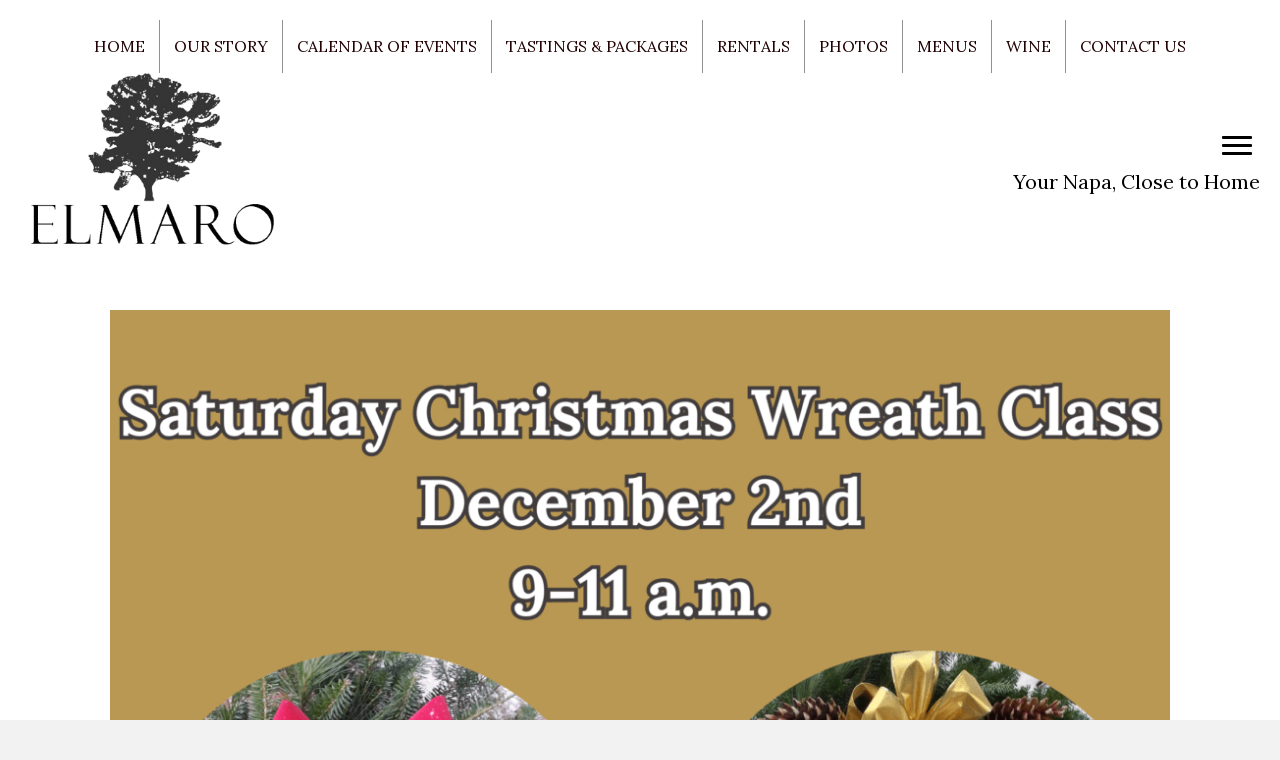

--- FILE ---
content_type: text/html; charset=UTF-8
request_url: https://elmarovineyard.com/event/saturday-christmas-wreath-class/
body_size: 18190
content:
<!DOCTYPE html>
<html lang="en-US">
<head>
<meta charset="UTF-8" />
<script>
var gform;gform||(document.addEventListener("gform_main_scripts_loaded",function(){gform.scriptsLoaded=!0}),document.addEventListener("gform/theme/scripts_loaded",function(){gform.themeScriptsLoaded=!0}),window.addEventListener("DOMContentLoaded",function(){gform.domLoaded=!0}),gform={domLoaded:!1,scriptsLoaded:!1,themeScriptsLoaded:!1,isFormEditor:()=>"function"==typeof InitializeEditor,callIfLoaded:function(o){return!(!gform.domLoaded||!gform.scriptsLoaded||!gform.themeScriptsLoaded&&!gform.isFormEditor()||(gform.isFormEditor()&&console.warn("The use of gform.initializeOnLoaded() is deprecated in the form editor context and will be removed in Gravity Forms 3.1."),o(),0))},initializeOnLoaded:function(o){gform.callIfLoaded(o)||(document.addEventListener("gform_main_scripts_loaded",()=>{gform.scriptsLoaded=!0,gform.callIfLoaded(o)}),document.addEventListener("gform/theme/scripts_loaded",()=>{gform.themeScriptsLoaded=!0,gform.callIfLoaded(o)}),window.addEventListener("DOMContentLoaded",()=>{gform.domLoaded=!0,gform.callIfLoaded(o)}))},hooks:{action:{},filter:{}},addAction:function(o,r,e,t){gform.addHook("action",o,r,e,t)},addFilter:function(o,r,e,t){gform.addHook("filter",o,r,e,t)},doAction:function(o){gform.doHook("action",o,arguments)},applyFilters:function(o){return gform.doHook("filter",o,arguments)},removeAction:function(o,r){gform.removeHook("action",o,r)},removeFilter:function(o,r,e){gform.removeHook("filter",o,r,e)},addHook:function(o,r,e,t,n){null==gform.hooks[o][r]&&(gform.hooks[o][r]=[]);var d=gform.hooks[o][r];null==n&&(n=r+"_"+d.length),gform.hooks[o][r].push({tag:n,callable:e,priority:t=null==t?10:t})},doHook:function(r,o,e){var t;if(e=Array.prototype.slice.call(e,1),null!=gform.hooks[r][o]&&((o=gform.hooks[r][o]).sort(function(o,r){return o.priority-r.priority}),o.forEach(function(o){"function"!=typeof(t=o.callable)&&(t=window[t]),"action"==r?t.apply(null,e):e[0]=t.apply(null,e)})),"filter"==r)return e[0]},removeHook:function(o,r,t,n){var e;null!=gform.hooks[o][r]&&(e=(e=gform.hooks[o][r]).filter(function(o,r,e){return!!(null!=n&&n!=o.tag||null!=t&&t!=o.priority)}),gform.hooks[o][r]=e)}});
</script>

<meta name='viewport' content='width=device-width, initial-scale=1.0' />
<meta http-equiv='X-UA-Compatible' content='IE=edge' />
<link rel="profile" href="https://gmpg.org/xfn/11" />
<link rel='stylesheet' id='tribe-events-views-v2-bootstrap-datepicker-styles-css' href='https://elmarovineyard.com/wp-content/plugins/the-events-calendar/vendor/bootstrap-datepicker/css/bootstrap-datepicker.standalone.min.css?ver=6.15.13.1' media='all' />
<link rel='stylesheet' id='tec-variables-skeleton-css' href='https://elmarovineyard.com/wp-content/plugins/the-events-calendar/common/build/css/variables-skeleton.css?ver=6.10.1' media='all' />
<link rel='stylesheet' id='tribe-common-skeleton-style-css' href='https://elmarovineyard.com/wp-content/plugins/the-events-calendar/common/build/css/common-skeleton.css?ver=6.10.1' media='all' />
<link rel='stylesheet' id='tribe-tooltipster-css-css' href='https://elmarovineyard.com/wp-content/plugins/the-events-calendar/common/vendor/tooltipster/tooltipster.bundle.min.css?ver=6.10.1' media='all' />
<link rel='stylesheet' id='tribe-events-views-v2-skeleton-css' href='https://elmarovineyard.com/wp-content/plugins/the-events-calendar/build/css/views-skeleton.css?ver=6.15.13.1' media='all' />
<link rel='stylesheet' id='tec-variables-full-css' href='https://elmarovineyard.com/wp-content/plugins/the-events-calendar/common/build/css/variables-full.css?ver=6.10.1' media='all' />
<link rel='stylesheet' id='tribe-common-full-style-css' href='https://elmarovineyard.com/wp-content/plugins/the-events-calendar/common/build/css/common-full.css?ver=6.10.1' media='all' />
<link rel='stylesheet' id='tribe-events-views-v2-full-css' href='https://elmarovineyard.com/wp-content/plugins/the-events-calendar/build/css/views-full.css?ver=6.15.13.1' media='all' />
<link rel='stylesheet' id='tribe-events-views-v2-print-css' href='https://elmarovineyard.com/wp-content/plugins/the-events-calendar/build/css/views-print.css?ver=6.15.13.1' media='print' />
<link rel='stylesheet' id='tribe-events-pro-views-v2-print-css' href='https://elmarovineyard.com/wp-content/plugins/events-calendar-pro/build/css/views-print.css?ver=7.7.11' media='print' />
<meta name='robots' content='index, follow, max-image-preview:large, max-snippet:-1, max-video-preview:-1' />
	<style>img:is([sizes="auto" i], [sizes^="auto," i]) { contain-intrinsic-size: 3000px 1500px }</style>
	<link rel="canonical" href="https://elmarovineyard.com/event/saturday-christmas-wreath-class/" />

	<!-- This site is optimized with the Yoast SEO plugin v26.7 - https://yoast.com/wordpress/plugins/seo/ -->
	<title>SATURDAY Christmas Wreath Class - Elmaro Vineyard</title>
	<meta name="description" content="Saturday, December 2nd at 9 a.m., it&#039;s the &quot;Create a Christmas Wreath&quot; class with Alanna Koshollek at Elmaro. Relax with friends and create a 22-inch" />
	<meta property="og:locale" content="en_US" />
	<meta property="og:type" content="article" />
	<meta property="og:title" content="SATURDAY Christmas Wreath Class - Elmaro Vineyard" />
	<meta property="og:description" content="Saturday, December 2nd at 9 a.m., it&#039;s the &quot;Create a Christmas Wreath&quot; class with Alanna Koshollek at Elmaro. Relax with friends and create a 22-inch" />
	<meta property="og:url" content="https://elmarovineyard.com/event/saturday-christmas-wreath-class/" />
	<meta property="og:site_name" content="Elmaro Vineyard" />
	<meta property="og:image" content="https://elmarovineyard.com/wp-content/uploads/2023/09/Friday-Christmas-Wreath-Class-December-1st-7-9-p.m.-8-×-8-in.png" />
	<meta property="og:image:width" content="1080" />
	<meta property="og:image:height" content="1080" />
	<meta property="og:image:type" content="image/png" />
	<meta name="twitter:card" content="summary_large_image" />
	<meta name="twitter:label1" content="Est. reading time" />
	<meta name="twitter:data1" content="1 minute" />
	<script type="application/ld+json" class="yoast-schema-graph">{"@context":"https://schema.org","@graph":[{"@type":"WebPage","@id":"https://elmarovineyard.com/event/saturday-christmas-wreath-class/","url":"https://elmarovineyard.com/event/saturday-christmas-wreath-class/","name":"SATURDAY Christmas Wreath Class - Elmaro Vineyard","isPartOf":{"@id":"https://elmarovineyard.com/#website"},"primaryImageOfPage":{"@id":"https://elmarovineyard.com/event/saturday-christmas-wreath-class/#primaryimage"},"image":{"@id":"https://elmarovineyard.com/event/saturday-christmas-wreath-class/#primaryimage"},"thumbnailUrl":"https://elmarovineyard.com/wp-content/uploads/2023/09/Friday-Christmas-Wreath-Class-December-1st-7-9-p.m.-8-×-8-in.png","datePublished":"2023-09-29T20:48:31+00:00","description":"Saturday, December 2nd at 9 a.m., it's the \"Create a Christmas Wreath\" class with Alanna Koshollek at Elmaro. Relax with friends and create a 22-inch","breadcrumb":{"@id":"https://elmarovineyard.com/event/saturday-christmas-wreath-class/#breadcrumb"},"inLanguage":"en-US","potentialAction":[{"@type":"ReadAction","target":["https://elmarovineyard.com/event/saturday-christmas-wreath-class/"]}]},{"@type":"ImageObject","inLanguage":"en-US","@id":"https://elmarovineyard.com/event/saturday-christmas-wreath-class/#primaryimage","url":"https://elmarovineyard.com/wp-content/uploads/2023/09/Friday-Christmas-Wreath-Class-December-1st-7-9-p.m.-8-×-8-in.png","contentUrl":"https://elmarovineyard.com/wp-content/uploads/2023/09/Friday-Christmas-Wreath-Class-December-1st-7-9-p.m.-8-×-8-in.png","width":1080,"height":1080,"caption":"Two Christmas wreaths, red and gold bows."},{"@type":"BreadcrumbList","@id":"https://elmarovineyard.com/event/saturday-christmas-wreath-class/#breadcrumb","itemListElement":[{"@type":"ListItem","position":1,"name":"Home","item":"https://elmarovineyard.com/"},{"@type":"ListItem","position":2,"name":"Events","item":"https://elmarovineyard.com/events/"},{"@type":"ListItem","position":3,"name":"SATURDAY Christmas Wreath Class"}]},{"@type":"WebSite","@id":"https://elmarovineyard.com/#website","url":"https://elmarovineyard.com/","name":"Elmaro Vineyard","description":"Drink In The Driftless","potentialAction":[{"@type":"SearchAction","target":{"@type":"EntryPoint","urlTemplate":"https://elmarovineyard.com/?s={search_term_string}"},"query-input":{"@type":"PropertyValueSpecification","valueRequired":true,"valueName":"search_term_string"}}],"inLanguage":"en-US"},{"@type":"Event","name":"SATURDAY Christmas Wreath Class","description":"Saturday, December 2nd at 9 a.m., it&#8217;s the &#8220;Create a Christmas Wreath&#8221; class with Alanna Koshollek at Elmaro. Relax with friends and create a 22-inch wreath, made with a mix&hellip;","image":{"@id":"https://elmarovineyard.com/event/saturday-christmas-wreath-class/#primaryimage"},"url":"https://elmarovineyard.com/event/saturday-christmas-wreath-class/","eventAttendanceMode":"https://schema.org/OfflineEventAttendanceMode","eventStatus":"https://schema.org/EventScheduled","startDate":"2023-12-02T09:00:00+00:00","endDate":"2023-12-02T11:00:00+00:00","@id":"https://elmarovineyard.com/event/saturday-christmas-wreath-class/#event","mainEntityOfPage":{"@id":"https://elmarovineyard.com/event/saturday-christmas-wreath-class/"}}]}</script>
	<!-- / Yoast SEO plugin. -->


<link rel='dns-prefetch' href='//connect.facebook.net' />
<link rel='dns-prefetch' href='//fonts.googleapis.com' />
<link href='https://fonts.gstatic.com' crossorigin rel='preconnect' />
<link rel="alternate" type="application/rss+xml" title="Elmaro Vineyard &raquo; Feed" href="https://elmarovineyard.com/feed/" />
<link rel="alternate" type="application/rss+xml" title="Elmaro Vineyard &raquo; Comments Feed" href="https://elmarovineyard.com/comments/feed/" />
<link rel="alternate" type="text/calendar" title="Elmaro Vineyard &raquo; iCal Feed" href="https://elmarovineyard.com/events/?ical=1" />
<link rel="alternate" type="application/rss+xml" title="Elmaro Vineyard &raquo; SATURDAY Christmas Wreath Class Comments Feed" href="https://elmarovineyard.com/event/saturday-christmas-wreath-class/feed/" />
<link rel="preload" href="https://elmarovineyard.com/wp-content/plugins/bb-plugin/fonts/fontawesome/5.15.4/webfonts/fa-solid-900.woff2" as="font" type="font/woff2" crossorigin="anonymous">
<link rel="preload" href="https://elmarovineyard.com/wp-content/plugins/bb-plugin/fonts/fontawesome/5.15.4/webfonts/fa-regular-400.woff2" as="font" type="font/woff2" crossorigin="anonymous">
<link rel="preload" href="https://elmarovineyard.com/wp-content/plugins/bb-plugin/fonts/fontawesome/5.15.4/webfonts/fa-brands-400.woff2" as="font" type="font/woff2" crossorigin="anonymous">
<script>
window._wpemojiSettings = {"baseUrl":"https:\/\/s.w.org\/images\/core\/emoji\/16.0.1\/72x72\/","ext":".png","svgUrl":"https:\/\/s.w.org\/images\/core\/emoji\/16.0.1\/svg\/","svgExt":".svg","source":{"concatemoji":"https:\/\/elmarovineyard.com\/wp-includes\/js\/wp-emoji-release.min.js?ver=6.8.3"}};
/*! This file is auto-generated */
!function(s,n){var o,i,e;function c(e){try{var t={supportTests:e,timestamp:(new Date).valueOf()};sessionStorage.setItem(o,JSON.stringify(t))}catch(e){}}function p(e,t,n){e.clearRect(0,0,e.canvas.width,e.canvas.height),e.fillText(t,0,0);var t=new Uint32Array(e.getImageData(0,0,e.canvas.width,e.canvas.height).data),a=(e.clearRect(0,0,e.canvas.width,e.canvas.height),e.fillText(n,0,0),new Uint32Array(e.getImageData(0,0,e.canvas.width,e.canvas.height).data));return t.every(function(e,t){return e===a[t]})}function u(e,t){e.clearRect(0,0,e.canvas.width,e.canvas.height),e.fillText(t,0,0);for(var n=e.getImageData(16,16,1,1),a=0;a<n.data.length;a++)if(0!==n.data[a])return!1;return!0}function f(e,t,n,a){switch(t){case"flag":return n(e,"\ud83c\udff3\ufe0f\u200d\u26a7\ufe0f","\ud83c\udff3\ufe0f\u200b\u26a7\ufe0f")?!1:!n(e,"\ud83c\udde8\ud83c\uddf6","\ud83c\udde8\u200b\ud83c\uddf6")&&!n(e,"\ud83c\udff4\udb40\udc67\udb40\udc62\udb40\udc65\udb40\udc6e\udb40\udc67\udb40\udc7f","\ud83c\udff4\u200b\udb40\udc67\u200b\udb40\udc62\u200b\udb40\udc65\u200b\udb40\udc6e\u200b\udb40\udc67\u200b\udb40\udc7f");case"emoji":return!a(e,"\ud83e\udedf")}return!1}function g(e,t,n,a){var r="undefined"!=typeof WorkerGlobalScope&&self instanceof WorkerGlobalScope?new OffscreenCanvas(300,150):s.createElement("canvas"),o=r.getContext("2d",{willReadFrequently:!0}),i=(o.textBaseline="top",o.font="600 32px Arial",{});return e.forEach(function(e){i[e]=t(o,e,n,a)}),i}function t(e){var t=s.createElement("script");t.src=e,t.defer=!0,s.head.appendChild(t)}"undefined"!=typeof Promise&&(o="wpEmojiSettingsSupports",i=["flag","emoji"],n.supports={everything:!0,everythingExceptFlag:!0},e=new Promise(function(e){s.addEventListener("DOMContentLoaded",e,{once:!0})}),new Promise(function(t){var n=function(){try{var e=JSON.parse(sessionStorage.getItem(o));if("object"==typeof e&&"number"==typeof e.timestamp&&(new Date).valueOf()<e.timestamp+604800&&"object"==typeof e.supportTests)return e.supportTests}catch(e){}return null}();if(!n){if("undefined"!=typeof Worker&&"undefined"!=typeof OffscreenCanvas&&"undefined"!=typeof URL&&URL.createObjectURL&&"undefined"!=typeof Blob)try{var e="postMessage("+g.toString()+"("+[JSON.stringify(i),f.toString(),p.toString(),u.toString()].join(",")+"));",a=new Blob([e],{type:"text/javascript"}),r=new Worker(URL.createObjectURL(a),{name:"wpTestEmojiSupports"});return void(r.onmessage=function(e){c(n=e.data),r.terminate(),t(n)})}catch(e){}c(n=g(i,f,p,u))}t(n)}).then(function(e){for(var t in e)n.supports[t]=e[t],n.supports.everything=n.supports.everything&&n.supports[t],"flag"!==t&&(n.supports.everythingExceptFlag=n.supports.everythingExceptFlag&&n.supports[t]);n.supports.everythingExceptFlag=n.supports.everythingExceptFlag&&!n.supports.flag,n.DOMReady=!1,n.readyCallback=function(){n.DOMReady=!0}}).then(function(){return e}).then(function(){var e;n.supports.everything||(n.readyCallback(),(e=n.source||{}).concatemoji?t(e.concatemoji):e.wpemoji&&e.twemoji&&(t(e.twemoji),t(e.wpemoji)))}))}((window,document),window._wpemojiSettings);
</script>
<link rel='stylesheet' id='tribe-events-full-pro-calendar-style-css' href='https://elmarovineyard.com/wp-content/plugins/events-calendar-pro/build/css/tribe-events-pro-full.css?ver=7.7.11' media='all' />
<link rel='stylesheet' id='tribe-events-virtual-skeleton-css' href='https://elmarovineyard.com/wp-content/plugins/events-calendar-pro/build/css/events-virtual-skeleton.css?ver=7.7.11' media='all' />
<link rel='stylesheet' id='tribe-events-virtual-full-css' href='https://elmarovineyard.com/wp-content/plugins/events-calendar-pro/build/css/events-virtual-full.css?ver=7.7.11' media='all' />
<link rel='stylesheet' id='tribe-events-virtual-single-skeleton-css' href='https://elmarovineyard.com/wp-content/plugins/events-calendar-pro/build/css/events-virtual-single-skeleton.css?ver=7.7.11' media='all' />
<link rel='stylesheet' id='tribe-events-virtual-single-full-css' href='https://elmarovineyard.com/wp-content/plugins/events-calendar-pro/build/css/events-virtual-single-full.css?ver=7.7.11' media='all' />
<link rel='stylesheet' id='tec-events-pro-single-css' href='https://elmarovineyard.com/wp-content/plugins/events-calendar-pro/build/css/events-single.css?ver=7.7.11' media='all' />
<link rel='stylesheet' id='tribe-events-calendar-pro-style-css' href='https://elmarovineyard.com/wp-content/plugins/events-calendar-pro/build/css/tribe-events-pro-full.css?ver=7.7.11' media='all' />
<link rel='stylesheet' id='tribe-events-pro-mini-calendar-block-styles-css' href='https://elmarovineyard.com/wp-content/plugins/events-calendar-pro/build/css/tribe-events-pro-mini-calendar-block.css?ver=7.7.11' media='all' />
<link rel='stylesheet' id='tribe-events-v2-single-skeleton-css' href='https://elmarovineyard.com/wp-content/plugins/the-events-calendar/build/css/tribe-events-single-skeleton.css?ver=6.15.13.1' media='all' />
<link rel='stylesheet' id='tribe-events-v2-single-skeleton-full-css' href='https://elmarovineyard.com/wp-content/plugins/the-events-calendar/build/css/tribe-events-single-full.css?ver=6.15.13.1' media='all' />
<link rel='stylesheet' id='tribe-events-virtual-single-v2-skeleton-css' href='https://elmarovineyard.com/wp-content/plugins/events-calendar-pro/build/css/events-virtual-single-v2-skeleton.css?ver=7.7.11' media='all' />
<link rel='stylesheet' id='tribe-events-virtual-single-v2-full-css' href='https://elmarovineyard.com/wp-content/plugins/events-calendar-pro/build/css/events-virtual-single-v2-full.css?ver=7.7.11' media='all' />
<style id='wp-emoji-styles-inline-css'>

	img.wp-smiley, img.emoji {
		display: inline !important;
		border: none !important;
		box-shadow: none !important;
		height: 1em !important;
		width: 1em !important;
		margin: 0 0.07em !important;
		vertical-align: -0.1em !important;
		background: none !important;
		padding: 0 !important;
	}
</style>
<link rel='stylesheet' id='wp-block-library-css' href='https://elmarovineyard.com/wp-includes/css/dist/block-library/style.min.css?ver=6.8.3' media='all' />
<style id='wp-block-library-theme-inline-css'>
.wp-block-audio :where(figcaption){color:#555;font-size:13px;text-align:center}.is-dark-theme .wp-block-audio :where(figcaption){color:#ffffffa6}.wp-block-audio{margin:0 0 1em}.wp-block-code{border:1px solid #ccc;border-radius:4px;font-family:Menlo,Consolas,monaco,monospace;padding:.8em 1em}.wp-block-embed :where(figcaption){color:#555;font-size:13px;text-align:center}.is-dark-theme .wp-block-embed :where(figcaption){color:#ffffffa6}.wp-block-embed{margin:0 0 1em}.blocks-gallery-caption{color:#555;font-size:13px;text-align:center}.is-dark-theme .blocks-gallery-caption{color:#ffffffa6}:root :where(.wp-block-image figcaption){color:#555;font-size:13px;text-align:center}.is-dark-theme :root :where(.wp-block-image figcaption){color:#ffffffa6}.wp-block-image{margin:0 0 1em}.wp-block-pullquote{border-bottom:4px solid;border-top:4px solid;color:currentColor;margin-bottom:1.75em}.wp-block-pullquote cite,.wp-block-pullquote footer,.wp-block-pullquote__citation{color:currentColor;font-size:.8125em;font-style:normal;text-transform:uppercase}.wp-block-quote{border-left:.25em solid;margin:0 0 1.75em;padding-left:1em}.wp-block-quote cite,.wp-block-quote footer{color:currentColor;font-size:.8125em;font-style:normal;position:relative}.wp-block-quote:where(.has-text-align-right){border-left:none;border-right:.25em solid;padding-left:0;padding-right:1em}.wp-block-quote:where(.has-text-align-center){border:none;padding-left:0}.wp-block-quote.is-large,.wp-block-quote.is-style-large,.wp-block-quote:where(.is-style-plain){border:none}.wp-block-search .wp-block-search__label{font-weight:700}.wp-block-search__button{border:1px solid #ccc;padding:.375em .625em}:where(.wp-block-group.has-background){padding:1.25em 2.375em}.wp-block-separator.has-css-opacity{opacity:.4}.wp-block-separator{border:none;border-bottom:2px solid;margin-left:auto;margin-right:auto}.wp-block-separator.has-alpha-channel-opacity{opacity:1}.wp-block-separator:not(.is-style-wide):not(.is-style-dots){width:100px}.wp-block-separator.has-background:not(.is-style-dots){border-bottom:none;height:1px}.wp-block-separator.has-background:not(.is-style-wide):not(.is-style-dots){height:2px}.wp-block-table{margin:0 0 1em}.wp-block-table td,.wp-block-table th{word-break:normal}.wp-block-table :where(figcaption){color:#555;font-size:13px;text-align:center}.is-dark-theme .wp-block-table :where(figcaption){color:#ffffffa6}.wp-block-video :where(figcaption){color:#555;font-size:13px;text-align:center}.is-dark-theme .wp-block-video :where(figcaption){color:#ffffffa6}.wp-block-video{margin:0 0 1em}:root :where(.wp-block-template-part.has-background){margin-bottom:0;margin-top:0;padding:1.25em 2.375em}
</style>
<style id='classic-theme-styles-inline-css'>
/*! This file is auto-generated */
.wp-block-button__link{color:#fff;background-color:#32373c;border-radius:9999px;box-shadow:none;text-decoration:none;padding:calc(.667em + 2px) calc(1.333em + 2px);font-size:1.125em}.wp-block-file__button{background:#32373c;color:#fff;text-decoration:none}
</style>
<style id='global-styles-inline-css'>
:root{--wp--preset--aspect-ratio--square: 1;--wp--preset--aspect-ratio--4-3: 4/3;--wp--preset--aspect-ratio--3-4: 3/4;--wp--preset--aspect-ratio--3-2: 3/2;--wp--preset--aspect-ratio--2-3: 2/3;--wp--preset--aspect-ratio--16-9: 16/9;--wp--preset--aspect-ratio--9-16: 9/16;--wp--preset--color--black: #000000;--wp--preset--color--cyan-bluish-gray: #abb8c3;--wp--preset--color--white: #ffffff;--wp--preset--color--pale-pink: #f78da7;--wp--preset--color--vivid-red: #cf2e2e;--wp--preset--color--luminous-vivid-orange: #ff6900;--wp--preset--color--luminous-vivid-amber: #fcb900;--wp--preset--color--light-green-cyan: #7bdcb5;--wp--preset--color--vivid-green-cyan: #00d084;--wp--preset--color--pale-cyan-blue: #8ed1fc;--wp--preset--color--vivid-cyan-blue: #0693e3;--wp--preset--color--vivid-purple: #9b51e0;--wp--preset--color--fl-heading-text: #000000;--wp--preset--color--fl-body-bg: #f2f2f2;--wp--preset--color--fl-body-text: #000000;--wp--preset--color--fl-accent: #003366;--wp--preset--color--fl-accent-hover: #000000;--wp--preset--color--fl-topbar-bg: #ffffff;--wp--preset--color--fl-topbar-text: #000000;--wp--preset--color--fl-topbar-link: #428bca;--wp--preset--color--fl-topbar-hover: #428bca;--wp--preset--color--fl-header-bg: #ffffff;--wp--preset--color--fl-header-text: #000000;--wp--preset--color--fl-header-link: #428bca;--wp--preset--color--fl-header-hover: #428bca;--wp--preset--color--fl-nav-bg: #ffffff;--wp--preset--color--fl-nav-link: #428bca;--wp--preset--color--fl-nav-hover: #428bca;--wp--preset--color--fl-content-bg: #ffffff;--wp--preset--color--fl-footer-widgets-bg: #ffffff;--wp--preset--color--fl-footer-widgets-text: #000000;--wp--preset--color--fl-footer-widgets-link: #428bca;--wp--preset--color--fl-footer-widgets-hover: #428bca;--wp--preset--color--fl-footer-bg: #ffffff;--wp--preset--color--fl-footer-text: #000000;--wp--preset--color--fl-footer-link: #428bca;--wp--preset--color--fl-footer-hover: #428bca;--wp--preset--gradient--vivid-cyan-blue-to-vivid-purple: linear-gradient(135deg,rgba(6,147,227,1) 0%,rgb(155,81,224) 100%);--wp--preset--gradient--light-green-cyan-to-vivid-green-cyan: linear-gradient(135deg,rgb(122,220,180) 0%,rgb(0,208,130) 100%);--wp--preset--gradient--luminous-vivid-amber-to-luminous-vivid-orange: linear-gradient(135deg,rgba(252,185,0,1) 0%,rgba(255,105,0,1) 100%);--wp--preset--gradient--luminous-vivid-orange-to-vivid-red: linear-gradient(135deg,rgba(255,105,0,1) 0%,rgb(207,46,46) 100%);--wp--preset--gradient--very-light-gray-to-cyan-bluish-gray: linear-gradient(135deg,rgb(238,238,238) 0%,rgb(169,184,195) 100%);--wp--preset--gradient--cool-to-warm-spectrum: linear-gradient(135deg,rgb(74,234,220) 0%,rgb(151,120,209) 20%,rgb(207,42,186) 40%,rgb(238,44,130) 60%,rgb(251,105,98) 80%,rgb(254,248,76) 100%);--wp--preset--gradient--blush-light-purple: linear-gradient(135deg,rgb(255,206,236) 0%,rgb(152,150,240) 100%);--wp--preset--gradient--blush-bordeaux: linear-gradient(135deg,rgb(254,205,165) 0%,rgb(254,45,45) 50%,rgb(107,0,62) 100%);--wp--preset--gradient--luminous-dusk: linear-gradient(135deg,rgb(255,203,112) 0%,rgb(199,81,192) 50%,rgb(65,88,208) 100%);--wp--preset--gradient--pale-ocean: linear-gradient(135deg,rgb(255,245,203) 0%,rgb(182,227,212) 50%,rgb(51,167,181) 100%);--wp--preset--gradient--electric-grass: linear-gradient(135deg,rgb(202,248,128) 0%,rgb(113,206,126) 100%);--wp--preset--gradient--midnight: linear-gradient(135deg,rgb(2,3,129) 0%,rgb(40,116,252) 100%);--wp--preset--font-size--small: 13px;--wp--preset--font-size--medium: 20px;--wp--preset--font-size--large: 36px;--wp--preset--font-size--x-large: 42px;--wp--preset--spacing--20: 0.44rem;--wp--preset--spacing--30: 0.67rem;--wp--preset--spacing--40: 1rem;--wp--preset--spacing--50: 1.5rem;--wp--preset--spacing--60: 2.25rem;--wp--preset--spacing--70: 3.38rem;--wp--preset--spacing--80: 5.06rem;--wp--preset--shadow--natural: 6px 6px 9px rgba(0, 0, 0, 0.2);--wp--preset--shadow--deep: 12px 12px 50px rgba(0, 0, 0, 0.4);--wp--preset--shadow--sharp: 6px 6px 0px rgba(0, 0, 0, 0.2);--wp--preset--shadow--outlined: 6px 6px 0px -3px rgba(255, 255, 255, 1), 6px 6px rgba(0, 0, 0, 1);--wp--preset--shadow--crisp: 6px 6px 0px rgba(0, 0, 0, 1);}:where(.is-layout-flex){gap: 0.5em;}:where(.is-layout-grid){gap: 0.5em;}body .is-layout-flex{display: flex;}.is-layout-flex{flex-wrap: wrap;align-items: center;}.is-layout-flex > :is(*, div){margin: 0;}body .is-layout-grid{display: grid;}.is-layout-grid > :is(*, div){margin: 0;}:where(.wp-block-columns.is-layout-flex){gap: 2em;}:where(.wp-block-columns.is-layout-grid){gap: 2em;}:where(.wp-block-post-template.is-layout-flex){gap: 1.25em;}:where(.wp-block-post-template.is-layout-grid){gap: 1.25em;}.has-black-color{color: var(--wp--preset--color--black) !important;}.has-cyan-bluish-gray-color{color: var(--wp--preset--color--cyan-bluish-gray) !important;}.has-white-color{color: var(--wp--preset--color--white) !important;}.has-pale-pink-color{color: var(--wp--preset--color--pale-pink) !important;}.has-vivid-red-color{color: var(--wp--preset--color--vivid-red) !important;}.has-luminous-vivid-orange-color{color: var(--wp--preset--color--luminous-vivid-orange) !important;}.has-luminous-vivid-amber-color{color: var(--wp--preset--color--luminous-vivid-amber) !important;}.has-light-green-cyan-color{color: var(--wp--preset--color--light-green-cyan) !important;}.has-vivid-green-cyan-color{color: var(--wp--preset--color--vivid-green-cyan) !important;}.has-pale-cyan-blue-color{color: var(--wp--preset--color--pale-cyan-blue) !important;}.has-vivid-cyan-blue-color{color: var(--wp--preset--color--vivid-cyan-blue) !important;}.has-vivid-purple-color{color: var(--wp--preset--color--vivid-purple) !important;}.has-black-background-color{background-color: var(--wp--preset--color--black) !important;}.has-cyan-bluish-gray-background-color{background-color: var(--wp--preset--color--cyan-bluish-gray) !important;}.has-white-background-color{background-color: var(--wp--preset--color--white) !important;}.has-pale-pink-background-color{background-color: var(--wp--preset--color--pale-pink) !important;}.has-vivid-red-background-color{background-color: var(--wp--preset--color--vivid-red) !important;}.has-luminous-vivid-orange-background-color{background-color: var(--wp--preset--color--luminous-vivid-orange) !important;}.has-luminous-vivid-amber-background-color{background-color: var(--wp--preset--color--luminous-vivid-amber) !important;}.has-light-green-cyan-background-color{background-color: var(--wp--preset--color--light-green-cyan) !important;}.has-vivid-green-cyan-background-color{background-color: var(--wp--preset--color--vivid-green-cyan) !important;}.has-pale-cyan-blue-background-color{background-color: var(--wp--preset--color--pale-cyan-blue) !important;}.has-vivid-cyan-blue-background-color{background-color: var(--wp--preset--color--vivid-cyan-blue) !important;}.has-vivid-purple-background-color{background-color: var(--wp--preset--color--vivid-purple) !important;}.has-black-border-color{border-color: var(--wp--preset--color--black) !important;}.has-cyan-bluish-gray-border-color{border-color: var(--wp--preset--color--cyan-bluish-gray) !important;}.has-white-border-color{border-color: var(--wp--preset--color--white) !important;}.has-pale-pink-border-color{border-color: var(--wp--preset--color--pale-pink) !important;}.has-vivid-red-border-color{border-color: var(--wp--preset--color--vivid-red) !important;}.has-luminous-vivid-orange-border-color{border-color: var(--wp--preset--color--luminous-vivid-orange) !important;}.has-luminous-vivid-amber-border-color{border-color: var(--wp--preset--color--luminous-vivid-amber) !important;}.has-light-green-cyan-border-color{border-color: var(--wp--preset--color--light-green-cyan) !important;}.has-vivid-green-cyan-border-color{border-color: var(--wp--preset--color--vivid-green-cyan) !important;}.has-pale-cyan-blue-border-color{border-color: var(--wp--preset--color--pale-cyan-blue) !important;}.has-vivid-cyan-blue-border-color{border-color: var(--wp--preset--color--vivid-cyan-blue) !important;}.has-vivid-purple-border-color{border-color: var(--wp--preset--color--vivid-purple) !important;}.has-vivid-cyan-blue-to-vivid-purple-gradient-background{background: var(--wp--preset--gradient--vivid-cyan-blue-to-vivid-purple) !important;}.has-light-green-cyan-to-vivid-green-cyan-gradient-background{background: var(--wp--preset--gradient--light-green-cyan-to-vivid-green-cyan) !important;}.has-luminous-vivid-amber-to-luminous-vivid-orange-gradient-background{background: var(--wp--preset--gradient--luminous-vivid-amber-to-luminous-vivid-orange) !important;}.has-luminous-vivid-orange-to-vivid-red-gradient-background{background: var(--wp--preset--gradient--luminous-vivid-orange-to-vivid-red) !important;}.has-very-light-gray-to-cyan-bluish-gray-gradient-background{background: var(--wp--preset--gradient--very-light-gray-to-cyan-bluish-gray) !important;}.has-cool-to-warm-spectrum-gradient-background{background: var(--wp--preset--gradient--cool-to-warm-spectrum) !important;}.has-blush-light-purple-gradient-background{background: var(--wp--preset--gradient--blush-light-purple) !important;}.has-blush-bordeaux-gradient-background{background: var(--wp--preset--gradient--blush-bordeaux) !important;}.has-luminous-dusk-gradient-background{background: var(--wp--preset--gradient--luminous-dusk) !important;}.has-pale-ocean-gradient-background{background: var(--wp--preset--gradient--pale-ocean) !important;}.has-electric-grass-gradient-background{background: var(--wp--preset--gradient--electric-grass) !important;}.has-midnight-gradient-background{background: var(--wp--preset--gradient--midnight) !important;}.has-small-font-size{font-size: var(--wp--preset--font-size--small) !important;}.has-medium-font-size{font-size: var(--wp--preset--font-size--medium) !important;}.has-large-font-size{font-size: var(--wp--preset--font-size--large) !important;}.has-x-large-font-size{font-size: var(--wp--preset--font-size--x-large) !important;}
:where(.wp-block-post-template.is-layout-flex){gap: 1.25em;}:where(.wp-block-post-template.is-layout-grid){gap: 1.25em;}
:where(.wp-block-columns.is-layout-flex){gap: 2em;}:where(.wp-block-columns.is-layout-grid){gap: 2em;}
:root :where(.wp-block-pullquote){font-size: 1.5em;line-height: 1.6;}
</style>
<link rel='stylesheet' id='wp-components-css' href='https://elmarovineyard.com/wp-includes/css/dist/components/style.min.css?ver=6.8.3' media='all' />
<link rel='stylesheet' id='godaddy-styles-css' href='https://elmarovineyard.com/wp-content/mu-plugins/vendor/wpex/godaddy-launch/includes/Dependencies/GoDaddy/Styles/build/latest.css?ver=2.0.2' media='all' />
<link rel='stylesheet' id='font-awesome-5-css' href='https://elmarovineyard.com/wp-content/plugins/bb-plugin/fonts/fontawesome/5.15.4/css/all.min.css?ver=2.10.0.4' media='all' />
<link rel='stylesheet' id='fl-builder-layout-bundle-4a0a2c83f238076a7cef71833c9d2571-css' href='https://elmarovineyard.com/wp-content/uploads/bb-plugin/cache/4a0a2c83f238076a7cef71833c9d2571-layout-bundle.css?ver=2.10.0.4-1.5.2.1-20251125200437' media='all' />
<link rel='stylesheet' id='gd-core-css' href='https://elmarovineyard.com/wp-content/plugins/pws-core/public/css/GD-cORe-public.css?ver=4.1.0' media='all' />
<link rel='stylesheet' id='jquery-magnificpopup-css' href='https://elmarovineyard.com/wp-content/plugins/bb-plugin/css/jquery.magnificpopup.min.css?ver=2.10.0.4' media='all' />
<link rel='stylesheet' id='base-css' href='https://elmarovineyard.com/wp-content/themes/bb-theme/css/base.min.css?ver=1.7.19.1' media='all' />
<link rel='stylesheet' id='fl-automator-skin-css' href='https://elmarovineyard.com/wp-content/uploads/bb-theme/skin-695f76ace66cf.css?ver=1.7.19.1' media='all' />
<link rel='stylesheet' id='pp-animate-css' href='https://elmarovineyard.com/wp-content/plugins/bbpowerpack/assets/css/animate.min.css?ver=3.5.1' media='all' />
<link rel='stylesheet' id='fl-builder-google-fonts-fe06a4965e349522366ca14bb9247bb3-css' href='//fonts.googleapis.com/css?family=Raleway%3A700%2C300%2C400%7CLora%3A400%2C700&#038;ver=6.8.3' media='all' />
<script src="https://elmarovineyard.com/wp-includes/js/jquery/jquery.min.js?ver=3.7.1" id="jquery-core-js"></script>
<script src="https://elmarovineyard.com/wp-includes/js/jquery/jquery-migrate.min.js?ver=3.4.1" id="jquery-migrate-js"></script>
<script src="https://elmarovineyard.com/wp-content/plugins/the-events-calendar/common/build/js/tribe-common.js?ver=9c44e11f3503a33e9540" id="tribe-common-js"></script>
<script src="https://elmarovineyard.com/wp-content/plugins/the-events-calendar/build/js/views/breakpoints.js?ver=4208de2df2852e0b91ec" id="tribe-events-views-v2-breakpoints-js"></script>
<script src="https://elmarovineyard.com/wp-content/plugins/pws-core/public/js/GD-cORe-public.js?ver=4.1.0" id="gd-core-js"></script>
<link rel="https://api.w.org/" href="https://elmarovineyard.com/wp-json/" /><link rel="alternate" title="JSON" type="application/json" href="https://elmarovineyard.com/wp-json/wp/v2/tribe_events/4551" /><link rel="EditURI" type="application/rsd+xml" title="RSD" href="https://elmarovineyard.com/xmlrpc.php?rsd" />
<link rel='shortlink' href='https://elmarovineyard.com/?p=4551' />
<link rel="alternate" title="oEmbed (JSON)" type="application/json+oembed" href="https://elmarovineyard.com/wp-json/oembed/1.0/embed?url=https%3A%2F%2Felmarovineyard.com%2Fevent%2Fsaturday-christmas-wreath-class%2F" />
<link rel="alternate" title="oEmbed (XML)" type="text/xml+oembed" href="https://elmarovineyard.com/wp-json/oembed/1.0/embed?url=https%3A%2F%2Felmarovineyard.com%2Fevent%2Fsaturday-christmas-wreath-class%2F&#038;format=xml" />
		<script>
			var bb_powerpack = {
				version: '2.40.10',
				getAjaxUrl: function() { return atob( 'aHR0cHM6Ly9lbG1hcm92aW5leWFyZC5jb20vd3AtYWRtaW4vYWRtaW4tYWpheC5waHA=' ); },
				callback: function() {},
				mapMarkerData: {},
				post_id: '4551',
				search_term: '',
				current_page: 'https://elmarovineyard.com/event/saturday-christmas-wreath-class/',
				conditionals: {
					is_front_page: false,
					is_home: false,
					is_archive: false,
					current_post_type: '',
					is_tax: false,
										is_author: false,
					current_author: false,
					is_search: false,
									}
			};
		</script>
		
		<!-- GA Google Analytics @ https://m0n.co/ga -->
		<script>
			(function(i,s,o,g,r,a,m){i['GoogleAnalyticsObject']=r;i[r]=i[r]||function(){
			(i[r].q=i[r].q||[]).push(arguments)},i[r].l=1*new Date();a=s.createElement(o),
			m=s.getElementsByTagName(o)[0];a.async=1;a.src=g;m.parentNode.insertBefore(a,m)
			})(window,document,'script','https://www.google-analytics.com/analytics.js','ga');
			ga('create', 'G-CMG79TEKMZ', 'auto');
			ga('send', 'pageview');
		</script>

	<!-- Global site tag (gtag.js) - Google Analytics -->
<script async src="https://www.googletagmanager.com/gtag/js?id=G-CMG79TEKMZ"></script>
<script>
  window.dataLayer = window.dataLayer || [];
  function gtag(){dataLayer.push(arguments);}
  gtag('js', new Date());

  gtag('config', 'G-CMG79TEKMZ');
</script>
    <script>
      !function(t,o,c,k){if(!t.tock){var e=t.tock=function(){e.callMethod?
      e.callMethod.apply(e,arguments):e.queue.push(arguments)};t._tock||(t._tock=e),
      e.push=e,e.loaded=!0,e.version='1.0',e.queue=[];var f=o.createElement(c);f.async=!0,
      f.src=k;var g=o.getElementsByTagName(c)[0];g.parentNode.insertBefore(f,g)}}(
      window,document,'script','https://www.exploretock.com/tock.js');

      tock('init', '');
    </script>
<meta name="tec-api-version" content="v1"><meta name="tec-api-origin" content="https://elmarovineyard.com"><link rel="alternate" href="https://elmarovineyard.com/wp-json/tribe/events/v1/events/4551" /><style>.recentcomments a{display:inline !important;padding:0 !important;margin:0 !important;}</style><link rel="icon" href="https://elmarovineyard.com/wp-content/uploads/2019/03/Logo.png" sizes="32x32" />
<link rel="icon" href="https://elmarovineyard.com/wp-content/uploads/2019/03/Logo.png" sizes="192x192" />
<link rel="apple-touch-icon" href="https://elmarovineyard.com/wp-content/uploads/2019/03/Logo.png" />
<meta name="msapplication-TileImage" content="https://elmarovineyard.com/wp-content/uploads/2019/03/Logo.png" />
		<style id="wp-custom-css">
			

/*------------------------------------
            SITEWIDE
--------------------------------------*/

div#head4header .fl-row-content-wrap {
	box-shadow: none;
}
 




/*------------------------------------
            HEADER
--------------------------------------*/



/*------------------------------------
            NAVIGATION
--------------------------------------*/




/*------------------------------------
            TEXT STYLES
--------------------------------------*/



h1,h2,h3,h4,h5,h6, .footer-contact-us-detail-box h5, span.fl-button-text {


}

body, p, ul, .footer-contact-us-detail-box p a, .footer-contact-us-detail-box p, span.pp-button-text {
      
}




/*------------------------------------
            NEW
--------------------------------------*/



.gall img{
 object-fit: cover;
 object-position: center;
 height: 300px!important;
 width: 100%!important;
max-width: 500px!important;
}


.single-post header {
    position: static !important;
}

/*------------------------------------
            FOOTER
--------------------------------------*/





/*------------------------------------
            MISC. STYLES
--------------------------------------*/


h3.entry-title.summary {
	font-size: 20px;
}

header.tribe-events-single, header.tribe-events-archive, .post-type-archive header  {
	position: static !important;
}

.tribe-events-notices {
	background: black;
	border: none;
	color: white;
	text-shadow: none;
	font-weight:bold;
}

.tribe-events-button {
	background: #003366 !important;
}

h4.uabb-post-meta.uabb-blog-post-section {
    font-size: 18px;
}


/*------------------------------------
    (min-width: 1024px) DEKSTOP ONLY
--------------------------------------*/

@media only screen and (min-width:1025px) {

#footer1menu .menu .fl-has-submenu .sub-menu {
    bottom: 100%;
    top: unset;
}

}





/*------------------------------------
(min-width:770px)  DESKTOP AND IPAD LANSCAPE ONLY
--------------------------------------*/

@media only screen and (min-width:770px) {


	h1.tribe-events-page-title {
		font-size: 50px;
	}

}



/*------------------------------------
(max-width: 1024px) and (min-width:770px) IPAD LANSCAPE ONLY
--------------------------------------*/

@media only screen and (max-width:1024px) and (min-width:770px) {


}


/*------------------------------------
(max-width: 768px and min-width:482px) IPAD PORTRAIT ONLY
--------------------------------------*/

@media only screen and (max-width:768px) and (min-width:482px) {




}


/*------------------------------------
(max-width: 1024px) IPAD P + IPAD L + Mobile
--------------------------------------*/

@media only screen and (max-width:1024px) {


}


/*------------------------------------
(max-width: 768px) IPAD + MOBILE
--------------------------------------*/

@media only screen and (max-width:768px) {

	.tribe-events-calendar td.tribe-events-present.mobile-active, .tribe-events-calendar td.mobile-active,  .tribe-events-calendar .mobile-active div[id*=tribe-events-daynum-] {
		background: #003366!important;
	}

	.tribe-events-calendar .mobile-active div[id*=tribe-events-daynum-] a {
		background:white !important;
	}
	
	#tribe-events td.tribe-events-present div[id*="tribe-events-daynum-"] > a {
		color: gray !important;
	}
	
	.hero > .fl-row-content-wrap:after {
    background-image: linear-gradient(180deg, rgba(255,255,255,0.86) 15%, rgba(0,0,0,0.60) 40%);
}
}

/*------------------------------------
(max-width: 480px) MOBILE ONLY
--------------------------------------*/


@media only screen and (max-width:480px) {


	h1 {
		font-size: 30px;
	}
	
	h2 {
		font-size: 25px;
	}
	
	h3 {
		font-size: 20px;
	}
	
	h4 {
		font-size: 18px;
	}
	
	ul#menu-main-1 {
    width: 100%;
}
	
	.uabb-thumbnail-position-background {
		height: 300px !important;
	}
	
	h4.uabb-post-heading.uabb-blog-post-section, h3.uabb-post-heading.uabb-blog-post-section {
    font-size: 25px;
}
	
}



/*------------------------------------
(max-width: 320px) MOBILE SMALLER
--------------------------------------*/

@media (max-width: 320px) {
 


}		</style>
		</head>
<body class="wp-singular tribe_events-template-default single single-tribe_events postid-4551 wp-theme-bb-theme fl-builder-2-10-0-4 fl-themer-1-5-2-1-20251125200437 fl-theme-1-7-19-1 fl-no-js tribe-events-page-template tribe-no-js tribe-filter-live fl-theme-builder-header fl-theme-builder-header-hdr fl-theme-builder-footer fl-theme-builder-footer-footer fl-theme-builder-singular fl-theme-builder-singular-events-signle fl-framework-base fl-preset-default fl-full-width fl-scroll-to-top fl-search-active events-single tribe-events-style-full tribe-events-style-theme" itemscope="itemscope" itemtype="https://schema.org/WebPage">
<a aria-label="Skip to content" class="fl-screen-reader-text" href="#fl-main-content">Skip to content</a><div class="fl-page">
	<header class="fl-builder-content fl-builder-content-9 fl-builder-global-templates-locked" data-post-id="9" data-type="header" data-sticky="0" data-sticky-on="" data-sticky-breakpoint="medium" data-shrink="0" data-overlay="1" data-overlay-bg="default" data-shrink-image-height="50px" role="banner" itemscope="itemscope" itemtype="http://schema.org/WPHeader"><div id="head4header" class="fl-row fl-row-full-width fl-row-bg-color fl-node-5c90faefedcdb fl-row-default-height fl-row-align-center" data-node="5c90faefedcdb">
	<div class="fl-row-content-wrap">
		<div class="uabb-row-separator uabb-top-row-separator" >
</div>
						<div class="fl-row-content fl-row-fixed-width fl-node-content">
		
<div class="fl-col-group fl-node-5febc80d77f82" data-node="5febc80d77f82">
			<div class="fl-col fl-node-5febc80d780ef fl-col-bg-color" data-node="5febc80d780ef">
	<div class="fl-col-content fl-node-content"><div class="fl-module fl-module-menu fl-node-5fea545d93793 fl-visible-desktop fl-visible-large fl-visible-medium" data-node="5fea545d93793">
	<div class="fl-module-content fl-node-content">
		<div class="fl-menu">
		<div class="fl-clear"></div>
	<nav role="navigation" aria-label="Menu" itemscope="itemscope" itemtype="https://schema.org/SiteNavigationElement"><ul id="menu-main" class="menu fl-menu-horizontal fl-toggle-none"><li id="menu-item-53" class="menu-item menu-item-type-post_type menu-item-object-page menu-item-home"><a role="menuitem" href="https://elmarovineyard.com/">Home</a></li><li id="menu-item-52" class="menu-item menu-item-type-post_type menu-item-object-page"><a role="menuitem" href="https://elmarovineyard.com/our-story/">Our Story</a></li><li id="menu-item-2279" class="menu-item menu-item-type-custom menu-item-object-custom"><a role="menuitem" href="https://elmarovineyard.com/events">Calendar of Events</a></li><li id="menu-item-50" class="menu-item menu-item-type-post_type menu-item-object-page"><a role="menuitem" href="https://elmarovineyard.com/tastings/">Tastings &amp; Packages</a></li><li id="menu-item-363" class="menu-item menu-item-type-post_type menu-item-object-page"><a role="menuitem" href="https://elmarovineyard.com/rentals/">Rentals</a></li><li id="menu-item-54" class="menu-item menu-item-type-custom menu-item-object-custom menu-item-has-children fl-has-submenu"><div class="fl-has-submenu-container"><a role="menuitem" aria-haspopup="menu" aria-expanded="false" aria-controls="sub-menu-54">Photos</a></div><ul id="sub-menu-54" class="sub-menu" role="menu">	<li id="menu-item-49" class="menu-item menu-item-type-post_type menu-item-object-page"><a role="menuitem" href="https://elmarovineyard.com/weddings/">Weddings</a></li>	<li id="menu-item-48" class="menu-item menu-item-type-post_type menu-item-object-page"><a role="menuitem" href="https://elmarovineyard.com/holiday-parties/">Events</a></li>	<li id="menu-item-47" class="menu-item menu-item-type-post_type menu-item-object-page"><a role="menuitem" href="https://elmarovineyard.com/wine-canvas/">Experiences</a></li></ul></li><li id="menu-item-1463" class="menu-item menu-item-type-custom menu-item-object-custom menu-item-home menu-item-has-children fl-has-submenu"><div class="fl-has-submenu-container"><a role="menuitem" href="https://elmarovineyard.com/" aria-haspopup="menu" aria-expanded="false" aria-controls="sub-menu-1463">Menus</a></div><ul id="sub-menu-1463" class="sub-menu" role="menu">	<li id="menu-item-1462" class="menu-item menu-item-type-post_type menu-item-object-page"><a role="menuitem" href="https://elmarovineyard.com/appetizers/">Food</a></li>	<li id="menu-item-1476" class="menu-item menu-item-type-post_type menu-item-object-page"><a role="menuitem" href="https://elmarovineyard.com/wines/">Wine</a></li></ul></li><li id="menu-item-2138" class="menu-item menu-item-type-custom menu-item-object-custom menu-item-home menu-item-has-children fl-has-submenu"><div class="fl-has-submenu-container"><a role="menuitem" href="https://elmarovineyard.com/" aria-haspopup="menu" aria-expanded="false" aria-controls="sub-menu-2138">Wine</a></div><ul id="sub-menu-2138" class="sub-menu" role="menu">	<li id="menu-item-1073" class="menu-item menu-item-type-post_type menu-item-object-page"><a role="menuitem" href="https://elmarovineyard.com/shopwines/">Shop Wine</a></li>	<li id="menu-item-2059" class="menu-item menu-item-type-post_type menu-item-object-page"><a role="menuitem" href="https://elmarovineyard.com/cellar-club/">Wine Club</a></li></ul></li><li id="menu-item-45" class="menu-item menu-item-type-post_type menu-item-object-page"><a role="menuitem" href="https://elmarovineyard.com/contact/">Contact Us</a></li></ul></nav></div>
	</div>
</div>
</div>
</div>
	</div>

<div class="fl-col-group fl-node-5c90faefedce0 fl-col-group-equal-height fl-col-group-align-center fl-col-group-custom-width" data-node="5c90faefedce0">
			<div class="fl-col fl-node-5c90faefedce1 fl-col-bg-color fl-col-small fl-col-small-custom-width" data-node="5c90faefedce1">
	<div class="fl-col-content fl-node-content"><div id="head4logo" class="fl-module fl-module-photo fl-node-5c90faefedce3" data-node="5c90faefedce3">
	<div class="fl-module-content fl-node-content">
		<div role="figure" class="fl-photo fl-photo-align-left" itemscope itemtype="https://schema.org/ImageObject">
	<div class="fl-photo-content fl-photo-img-png">
				<a href="https://elmarovineyard.com" target="_self" itemprop="url">
				<img loading="lazy" decoding="async" class="fl-photo-img wp-image-343 size-full" src="https://elmarovineyard.com/wp-content/uploads/2019/03/logo.png" alt="The logo for elmaro winery." height="485" width="748" title="The logo for elmaro winery."  data-no-lazy="1" itemprop="image" />
				</a>
					</div>
	</div>
	</div>
</div>
</div>
</div>
			<div class="fl-col fl-node-5c90faefedce2 fl-col-bg-color fl-col-small-custom-width" data-node="5c90faefedce2">
	<div class="fl-col-content fl-node-content"><div id="head4menu" class="fl-module fl-module-pp-advanced-menu fl-node-5c90faefedce4" data-node="5c90faefedce4">
	<div class="fl-module-content fl-node-content">
					<div class="pp-advanced-menu-mobile">
			<button class="pp-advanced-menu-mobile-toggle hamburger" tabindex="0" aria-label="Menu" aria-expanded="false">
				<div class="pp-hamburger"><div class="pp-hamburger-box"><div class="pp-hamburger-inner"></div></div></div>			</button>
			</div>
			<div id="pp-menu-5c90faefedce4"><div class="pp-advanced-menu pp-advanced-menu-accordion-collapse off-canvas pp-menu-position-below">
	<div class="pp-clear"></div>
	<nav class="pp-menu-nav pp-off-canvas-menu pp-menu-right" aria-label="Menu" itemscope="itemscope" itemtype="https://schema.org/SiteNavigationElement">
		<a href="javascript:void(0)" class="pp-menu-close-btn" aria-label="Close the menu" role="button">×</a>
		<ul id="menu-main-1" class="menu pp-advanced-menu-horizontal pp-toggle-arrows"><li id="menu-item-53" class="menu-item menu-item-type-post_type menu-item-object-page menu-item-home"><a href="https://elmarovineyard.com/"><span class="menu-item-text">Home</span></a></li><li id="menu-item-52" class="menu-item menu-item-type-post_type menu-item-object-page"><a href="https://elmarovineyard.com/our-story/"><span class="menu-item-text">Our Story</span></a></li><li id="menu-item-2279" class="menu-item menu-item-type-custom menu-item-object-custom"><a href="https://elmarovineyard.com/events"><span class="menu-item-text">Calendar of Events</span></a></li><li id="menu-item-50" class="menu-item menu-item-type-post_type menu-item-object-page"><a href="https://elmarovineyard.com/tastings/"><span class="menu-item-text">Tastings &amp; Packages</span></a></li><li id="menu-item-363" class="menu-item menu-item-type-post_type menu-item-object-page"><a href="https://elmarovineyard.com/rentals/"><span class="menu-item-text">Rentals</span></a></li><li id="menu-item-54" class="menu-item menu-item-type-custom menu-item-object-custom menu-item-has-children pp-has-submenu"><div class="pp-has-submenu-container"><a><span class="menu-item-text">Photos<span class="pp-menu-toggle" tabindex="0" aria-expanded="false" aria-label="Photos: submenu" role="button"></span></span></a></div><ul class="sub-menu">	<li id="menu-item-49" class="menu-item menu-item-type-post_type menu-item-object-page"><a href="https://elmarovineyard.com/weddings/"><span class="menu-item-text">Weddings</span></a></li>	<li id="menu-item-48" class="menu-item menu-item-type-post_type menu-item-object-page"><a href="https://elmarovineyard.com/holiday-parties/"><span class="menu-item-text">Events</span></a></li>	<li id="menu-item-47" class="menu-item menu-item-type-post_type menu-item-object-page"><a href="https://elmarovineyard.com/wine-canvas/"><span class="menu-item-text">Experiences</span></a></li></ul></li><li id="menu-item-1463" class="menu-item menu-item-type-custom menu-item-object-custom menu-item-home menu-item-has-children pp-has-submenu"><div class="pp-has-submenu-container"><a href="https://elmarovineyard.com/"><span class="menu-item-text">Menus<span class="pp-menu-toggle" tabindex="0" aria-expanded="false" aria-label="Menus: submenu" role="button"></span></span></a></div><ul class="sub-menu">	<li id="menu-item-1462" class="menu-item menu-item-type-post_type menu-item-object-page"><a href="https://elmarovineyard.com/appetizers/"><span class="menu-item-text">Food</span></a></li>	<li id="menu-item-1476" class="menu-item menu-item-type-post_type menu-item-object-page"><a href="https://elmarovineyard.com/wines/"><span class="menu-item-text">Wine</span></a></li></ul></li><li id="menu-item-2138" class="menu-item menu-item-type-custom menu-item-object-custom menu-item-home menu-item-has-children pp-has-submenu"><div class="pp-has-submenu-container"><a href="https://elmarovineyard.com/"><span class="menu-item-text">Wine<span class="pp-menu-toggle" tabindex="0" aria-expanded="false" aria-label="Wine: submenu" role="button"></span></span></a></div><ul class="sub-menu">	<li id="menu-item-1073" class="menu-item menu-item-type-post_type menu-item-object-page"><a href="https://elmarovineyard.com/shopwines/"><span class="menu-item-text">Shop Wine</span></a></li>	<li id="menu-item-2059" class="menu-item menu-item-type-post_type menu-item-object-page"><a href="https://elmarovineyard.com/cellar-club/"><span class="menu-item-text">Wine Club</span></a></li></ul></li><li id="menu-item-45" class="menu-item menu-item-type-post_type menu-item-object-page"><a href="https://elmarovineyard.com/contact/"><span class="menu-item-text">Contact Us</span></a></li></ul>	</nav>
</div>
</div>	</div>
</div>
<div class="fl-module fl-module-heading fl-node-5febc8907bbbe" data-node="5febc8907bbbe">
	<div class="fl-module-content fl-node-content">
		<h2 class="fl-heading">
		<span class="fl-heading-text">Your Napa, Close to Home</span>
	</h2>
	</div>
</div>
<div class="fl-module fl-module-separator fl-node-5fea73a585a9a" data-node="5fea73a585a9a">
	<div class="fl-module-content fl-node-content">
		<div class="fl-separator"></div>
	</div>
</div>
</div>
</div>
	</div>

<div class="fl-col-group fl-node-5feb7882db4a2" data-node="5feb7882db4a2">
			<div class="fl-col fl-node-5febc7de379b4 fl-col-bg-color fl-col-small" data-node="5febc7de379b4">
	<div class="fl-col-content fl-node-content"></div>
</div>
			<div class="fl-col fl-node-5feb7882db5c1 fl-col-bg-color fl-col-small" data-node="5feb7882db5c1">
	<div class="fl-col-content fl-node-content"><div class="fl-module fl-module-separator fl-node-5feb7882db3fb" data-node="5feb7882db3fb">
	<div class="fl-module-content fl-node-content">
		<div class="fl-separator"></div>
	</div>
</div>
</div>
</div>
	</div>
		</div>
	</div>
</div>
</header><div class="uabb-js-breakpoint" style="display: none;"></div>	<div id="fl-main-content" class="fl-page-content" itemprop="mainContentOfPage" role="main">

		<div class="tribe-events-before-html"></div><span class="tribe-events-ajax-loading"><img class="tribe-events-spinner-medium" src="https://elmarovineyard.com/wp-content/plugins/the-events-calendar/src/resources/images/tribe-loading.gif" alt="Loading Events" /></span><div class="fl-builder-content fl-builder-content-3133 fl-builder-global-templates-locked tribe-events-single post-4551 tribe_events type-tribe_events status-publish has-post-thumbnail hentry" data-post-id="3133" id="tribe-events-content"><div class="fl-row fl-row-fixed-width fl-row-bg-none fl-node-97z8d0jtvuqr fl-row-default-height fl-row-align-center" data-node="97z8d0jtvuqr">
	<div class="fl-row-content-wrap">
		<div class="uabb-row-separator uabb-top-row-separator" >
</div>
						<div class="fl-row-content fl-row-fixed-width fl-node-content">
		
<div class="fl-col-group fl-node-rgvmb5e769l1" data-node="rgvmb5e769l1">
			<div class="fl-col fl-node-v3hy1pr2ckgz fl-col-bg-color" data-node="v3hy1pr2ckgz">
	<div class="fl-col-content fl-node-content"><div class="fl-module fl-module-pp-spacer fl-node-2iv0fwax9q78" data-node="2iv0fwax9q78">
	<div class="fl-module-content fl-node-content">
		<div class="pp-spacer-module"></div>
	</div>
</div>
</div>
</div>
	</div>
		</div>
	</div>
</div>
<div class="fl-row fl-row-fixed-width fl-row-bg-none fl-node-8l6r3hmic9by fl-row-default-height fl-row-align-center" data-node="8l6r3hmic9by">
	<div class="fl-row-content-wrap">
		<div class="uabb-row-separator uabb-top-row-separator" >
</div>
						<div class="fl-row-content fl-row-fixed-width fl-node-content">
		
<div class="fl-col-group fl-node-1y4cowrjkph9" data-node="1y4cowrjkph9">
			<div class="fl-col fl-node-629fmrgah3xz fl-col-bg-color" data-node="629fmrgah3xz">
	<div class="fl-col-content fl-node-content"><div class="fl-module fl-module-pp-image fl-node-dtga6yzoviw0" data-node="dtga6yzoviw0">
	<div class="fl-module-content fl-node-content">
		<div class="pp-photo-container">
	<div class="pp-photo pp-photo-align-center pp-photo-align-responsive-default" itemscope itemtype="http://schema.org/ImageObject">
		<div class="pp-photo-content">
			<div class="pp-photo-content-inner">
									<img loading="lazy" decoding="async" class="pp-photo-img wp-image-4552 size-full" src="https://elmarovineyard.com/wp-content/uploads/2023/09/Friday-Christmas-Wreath-Class-December-1st-7-9-p.m.-8-×-8-in.png" alt="Two Christmas wreaths, red and gold bows." itemprop="image" height="1080" width="1080" srcset="https://elmarovineyard.com/wp-content/uploads/2023/09/Friday-Christmas-Wreath-Class-December-1st-7-9-p.m.-8-×-8-in-1536x1536.png 1536w, https://elmarovineyard.com/wp-content/uploads/2023/09/Friday-Christmas-Wreath-Class-December-1st-7-9-p.m.-8-×-8-in-768x768.png 768w, https://elmarovineyard.com/wp-content/uploads/2023/09/Friday-Christmas-Wreath-Class-December-1st-7-9-p.m.-8-×-8-in.png 1080w" sizes="auto, (max-width: 1080px) 100vw, 1080px" title="Two Christmas wreaths, red and gold bows."  />
					<div class="pp-overlay-bg"></div>
												</div>
					</div>
	</div>
</div>
	</div>
</div>
<div class="fl-module fl-module-heading fl-node-gnof5irz8ysw" data-node="gnof5irz8ysw">
	<div class="fl-module-content fl-node-content">
		<h1 class="fl-heading">
		<span class="fl-heading-text">SATURDAY Christmas Wreath Class</span>
	</h1>
	</div>
</div>
<div class="fl-module fl-module-fl-post-info fl-node-wadibuo754ye" data-node="wadibuo754ye">
	<div class="fl-module-content fl-node-content">
		<span class="fl-post-info-date">September 29, 2023</span><span class="fl-post-info-sep"> / </span><span class="fl-post-info-author"><a href="https://elmarovineyard.com/author/pwsadmin/">pwsadmin</a></span><span class="fl-post-info-sep"> / </span><span class="fl-post-info-comments"><a href="https://elmarovineyard.com/event/saturday-christmas-wreath-class/#respond" tabindex="-1" aria-hidden="true">No Comments</a></span>	</div>
</div>
</div>
</div>
	</div>

<div class="fl-col-group fl-node-tca9x05mjirg" data-node="tca9x05mjirg">
			<div class="fl-col fl-node-g3l1im8ba0wz fl-col-bg-color" data-node="g3l1im8ba0wz">
	<div class="fl-col-content fl-node-content"><div class="fl-module fl-module-fl-post-content fl-node-n1yu9msx7dac" data-node="n1yu9msx7dac">
	<div class="fl-module-content fl-node-content">
		<p>Saturday, December 2nd at 9 a.m., it&#8217;s the &#8220;Create a Christmas Wreath&#8221; class with Alanna Koshollek at Elmaro. Relax with friends and create a 22-inch wreath, made with a mix of balsam and white pine boughs. You will be able to add bows, berries, or pinecones to personalize your wreath. The cost is $55+tax/person. There&#8217;s a la carte items available to purchase to add into your wreath as well. Reservations online at <a href="https://www.exploretock.com/elmarovineyard/event/439513/saturday-christmas-wreath-class">https://www.exploretock.com/elmarovineyard/event/439513/saturday-christmas-wreath-class</a></p>
	</div>
</div>
<div class="fl-module fl-module-separator fl-node-47xypwdgha0v" data-node="47xypwdgha0v">
	<div class="fl-module-content fl-node-content">
		<div class="fl-separator"></div>
	</div>
</div>
<div class="fl-module fl-module-html fl-node-5t09z3kgwj1v" data-node="5t09z3kgwj1v">
	<div class="fl-module-content fl-node-content">
		<div class="fl-html">
	Posted in </div>
	</div>
</div>
<div class="fl-module fl-module-separator fl-node-9lop2zs0hxw6" data-node="9lop2zs0hxw6">
	<div class="fl-module-content fl-node-content">
		<div class="fl-separator"></div>
	</div>
</div>
<div class="fl-module fl-module-fl-author-bio fl-node-94lf05dbxtzk" data-node="94lf05dbxtzk">
	<div class="fl-module-content fl-node-content">
		<div class="fl-author-bio-thumb">
	<img alt='' src='https://secure.gravatar.com/avatar/f324e9a9b7fff96cc88cefa91385ae9ba8331c0c88852a0c9b42614d4a8d3426?s=100&#038;d=mm&#038;r=g' srcset='https://secure.gravatar.com/avatar/f324e9a9b7fff96cc88cefa91385ae9ba8331c0c88852a0c9b42614d4a8d3426?s=200&#038;d=mm&#038;r=g 2x' class='avatar avatar-100 photo' height='100' width='100' loading='lazy' decoding='async'/></div>
<div class="fl-author-bio-content">
	<h3 class="fl-author-bio-name">pwsadmin</h3>
	<div class="fl-author-bio-text"></div>
</div>
	</div>
</div>
<div class="fl-module fl-module-separator fl-node-1d67n0wc4mpu" data-node="1d67n0wc4mpu">
	<div class="fl-module-content fl-node-content">
		<div class="fl-separator"></div>
	</div>
</div>
<div class="fl-module fl-module-fl-post-navigation fl-node-aetvsfp0xm2g" data-node="aetvsfp0xm2g">
	<div class="fl-module-content fl-node-content">
		
	<nav class="navigation post-navigation" aria-label="Posts">
		<h2 class="screen-reader-text">Posts navigation</h2>
		<div class="nav-links"><div class="nav-previous"><a href="https://elmarovineyard.com/event/dog-day/" rel="prev">&larr; Dog Day!</a></div><div class="nav-next"><a href="https://elmarovineyard.com/event/friday-christmas-wreath-class/" rel="next">FRIDAY Christmas Wreath Class &rarr;</a></div></div>
	</nav>	</div>
</div>
<div class="fl-module fl-module-fl-comments fl-node-ub097h4dxntq" data-node="ub097h4dxntq">
	<div class="fl-module-content fl-node-content">
		<div class="fl-comments">

	
			<div id="respond" class="comment-respond">
		<h3 id="reply-title" class="comment-reply-title">Leave a Comment <small><a rel="nofollow" id="cancel-comment-reply-link" href="/event/saturday-christmas-wreath-class/#respond" style="display:none;">Cancel Reply</a></small></h3><form action="https://elmarovineyard.com/wp-comments-post.php" method="post" id="fl-comment-form" class="fl-comment-form"><label for="fl-comment">Comment</label><textarea id="fl-comment" name="comment" class="form-control" cols="60" rows="8"></textarea><br /><label for="fl-author">Name (required)</label>
									<input type="text" id="fl-author" name="author" class="form-control" value="" aria-required="true" /><br />
<label for="fl-email">Email (will not be published) (required)</label>
									<input type="text" id="fl-email" name="email" class="form-control" value="" aria-required="true" /><br />
<label for="fl-url">Website</label>
									<input type="text" id="fl-url" name="url" class="form-control" value="" /><br />
<p class="comment-form-cookies-consent"><input id="wp-comment-cookies-consent" name="wp-comment-cookies-consent" type="checkbox" value="yes" /> <label for="wp-comment-cookies-consent">Save my name, email, and website in this browser for the next time I comment.</label></p>
		<div hidden class="wpsec_captcha_wrapper">
			<div class="wpsec_captcha_image"></div>
			<label for="wpsec_captcha_answer">
			Type in the text displayed above			</label>
			<input type="text" class="wpsec_captcha_answer" name="wpsec_captcha_answer" value=""/>
		</div>
		<p class="form-submit"><input name="submit" type="submit" id="fl-comment-form-submit" class="btn btn-primary" value="Submit Comment" /> <input type='hidden' name='comment_post_ID' value='4551' id='comment_post_ID' />
<input type='hidden' name='comment_parent' id='comment_parent' value='0' />
</p><p style="display: none !important;" class="akismet-fields-container" data-prefix="ak_"><label>&#916;<textarea name="ak_hp_textarea" cols="45" rows="8" maxlength="100"></textarea></label><input type="hidden" id="ak_js_1" name="ak_js" value="196"/><script>document.getElementById( "ak_js_1" ).setAttribute( "value", ( new Date() ).getTime() );</script></p></form>	</div><!-- #respond -->
		</div>
	</div>
</div>
</div>
</div>
	</div>
		</div>
	</div>
</div>
</div><div class="uabb-js-breakpoint" style="display: none;"></div><div class="tribe-events-after-html"></div>
<!--
This calendar is powered by The Events Calendar.
http://evnt.is/18wn
-->

	</div><!-- .fl-page-content -->
	<footer class="fl-builder-content fl-builder-content-3755 fl-builder-global-templates-locked" data-post-id="3755" data-type="footer" itemscope="itemscope" itemtype="http://schema.org/WPFooter"><div class="fl-row fl-row-full-width fl-row-bg-color fl-node-mgk40x6idalu fl-row-default-height fl-row-align-center fl-visible-mobile" data-node="mgk40x6idalu">
	<div class="fl-row-content-wrap">
		<div class="uabb-row-separator uabb-top-row-separator" >
</div>
						<div class="fl-row-content fl-row-fixed-width fl-node-content">
		
<div class="fl-col-group fl-node-kdynevcqrui8" data-node="kdynevcqrui8">
			<div class="fl-col fl-node-rlujyigm62he fl-col-bg-color fl-col-small" data-node="rlujyigm62he">
	<div class="fl-col-content fl-node-content"><div class="fl-module fl-module-photo fl-node-8pzlsa79gfo6" data-node="8pzlsa79gfo6">
	<div class="fl-module-content fl-node-content">
		<div role="figure" class="fl-photo fl-photo-align-left" itemscope itemtype="https://schema.org/ImageObject">
	<div class="fl-photo-content fl-photo-img-png">
				<img loading="lazy" decoding="async" class="fl-photo-img wp-image-343 size-full" src="https://elmarovineyard.com/wp-content/uploads/2019/03/logo.png" alt="The logo for elmaro winery." height="485" width="748" title="The logo for elmaro winery."  itemprop="image" />
					</div>
	</div>
	</div>
</div>
</div>
</div>
			<div class="fl-col fl-node-418b53xtsz06 fl-col-bg-color fl-col-small" data-node="418b53xtsz06">
	<div class="fl-col-content fl-node-content"><div class="fl-module fl-module-icon fl-node-3gc1n7zhar4y" data-node="3gc1n7zhar4y">
	<div class="fl-module-content fl-node-content">
		<div class="fl-icon-wrap">
	<span class="fl-icon">
				<i class="fas fa-map-marker-alt" aria-hidden="true"></i>
					</span>
			<div id="fl-icon-text-3gc1n7zhar4y" class="fl-icon-text fl-icon-text-wrap">
						<p><strong><a href="https://goo.gl/maps/U45Mrf9PyPK2" target="_blank" rel="noopener">N14756 Delaney Rd,<br />Trempealeau, WI 54661<br /></a></strong></p>					</div>
	</div>
	</div>
</div>
</div>
</div>
			<div class="fl-col fl-node-corl0te4vk27 fl-col-bg-color fl-col-small" data-node="corl0te4vk27">
	<div class="fl-col-content fl-node-content"><div class="fl-module fl-module-icon fl-node-7yabn08oj5re" data-node="7yabn08oj5re">
	<div class="fl-module-content fl-node-content">
		<div class="fl-icon-wrap">
	<span class="fl-icon">
				<i class="fas fa-envelope" aria-hidden="true"></i>
					</span>
			<div id="fl-icon-text-7yabn08oj5re" class="fl-icon-text fl-icon-text-wrap">
						<p><strong><a href="mailto:info@elmarovineyard.com">info@elmarovineyard.com</a></strong></p>					</div>
	</div>
	</div>
</div>
</div>
</div>
			<div class="fl-col fl-node-dr2wfqpoy6am fl-col-bg-color fl-col-small" data-node="dr2wfqpoy6am">
	<div class="fl-col-content fl-node-content"><div class="fl-module fl-module-icon fl-node-hk6xds14gr8l" data-node="hk6xds14gr8l">
	<div class="fl-module-content fl-node-content">
		<div class="fl-icon-wrap">
	<span class="fl-icon">
				<i class="fas fa-phone-alt" aria-hidden="true"></i>
					</span>
			<div id="fl-icon-text-hk6xds14gr8l" class="fl-icon-text fl-icon-text-wrap">
						<p><strong><a href="tel:6085346456">(608) 534-6456</a></strong></p>					</div>
	</div>
	</div>
</div>
</div>
</div>
	</div>
		</div>
	</div>
</div>
<div class="fl-row fl-row-full-width fl-row-bg-color fl-node-s639ubd0qi2l fl-row-default-height fl-row-align-center" data-node="s639ubd0qi2l">
	<div class="fl-row-content-wrap">
		<div class="uabb-row-separator uabb-top-row-separator" >
</div>
						<div class="fl-row-content fl-row-fixed-width fl-node-content">
		
<div class="fl-col-group fl-node-m5vilwpc8jfo" data-node="m5vilwpc8jfo">
			<div class="fl-col fl-node-nc2epzf3ts78 fl-col-bg-color" data-node="nc2epzf3ts78">
	<div class="fl-col-content fl-node-content"><div class="fl-module fl-module-pp-heading fl-node-iwad0b9ug1oh" data-node="iwad0b9ug1oh">
	<div class="fl-module-content fl-node-content">
		<div class="pp-heading-content">
		<div class="pp-heading  pp-center">
		
		<h2 class="heading-title">

			
			<span class="title-text pp-primary-title">Current 2026 Winter Hours</span>

			
			
		</h2>

		
	</div>

	
	</div>
	</div>
</div>
<div class="fl-module fl-module-rich-text fl-node-mj41r2lghet9" data-node="mj41r2lghet9">
	<div class="fl-module-content fl-node-content">
		<div class="fl-rich-text">
	<p>Thursday 12-6pm<br />
Friday 12-6pm<br />
Saturday 12-6pm<br />
Sunday 12-5pm<br />
Closed Monday - Wednesday</p>
<p>Indoor Seating Available<br />
All Seating is first come first serve</p>
<p>CLOSED MEMORIAL DAY, LABOR DAY, THANKSGIVING, CHRISTMAS, AND NEW YEARS DAY</p>
<p>&nbsp;</p>
</div>
	</div>
</div>
<div class="fl-module fl-module-separator fl-node-fadsvwo9qu6p" data-node="fadsvwo9qu6p">
	<div class="fl-module-content fl-node-content">
		<div class="fl-separator"></div>
	</div>
</div>
<div class="fl-module fl-module-icon-group fl-node-37uetwxh19il" data-node="37uetwxh19il">
	<div class="fl-module-content fl-node-content">
		<div class="fl-icon-group">
	<span class="fl-icon">
								<a href="https://www.facebook.com/ElmaroVineyard?fref=ts" target="_blank" rel="noopener" >
							<i class="fab fa-facebook-f" aria-hidden="true"></i>
						</a>
			</span>
		<span class="fl-icon">
								<a href="https://twitter.com/ElmaroVineyard" target="_blank" rel="noopener" >
							<i class="fab fa-twitter" aria-hidden="true"></i>
						</a>
			</span>
		<span class="fl-icon">
								<a href="https://www.instagram.com/elmarovineyard/" target="_blank" rel="noopener" >
							<i class="fab fa-instagram" aria-hidden="true"></i>
						</a>
			</span>
	</div>
	</div>
</div>
<div class="fl-module fl-module-menu fl-node-f59s0jubxcnq" data-node="f59s0jubxcnq">
	<div class="fl-module-content fl-node-content">
		<div class="fl-menu">
		<div class="fl-clear"></div>
	<nav role="navigation" aria-label="Menu" itemscope="itemscope" itemtype="https://schema.org/SiteNavigationElement"><ul id="menu-main-2" class="menu fl-menu-horizontal fl-toggle-none"><li id="menu-item-53" class="menu-item menu-item-type-post_type menu-item-object-page menu-item-home"><a role="menuitem" href="https://elmarovineyard.com/">Home</a></li><li id="menu-item-52" class="menu-item menu-item-type-post_type menu-item-object-page"><a role="menuitem" href="https://elmarovineyard.com/our-story/">Our Story</a></li><li id="menu-item-2279" class="menu-item menu-item-type-custom menu-item-object-custom"><a role="menuitem" href="https://elmarovineyard.com/events">Calendar of Events</a></li><li id="menu-item-50" class="menu-item menu-item-type-post_type menu-item-object-page"><a role="menuitem" href="https://elmarovineyard.com/tastings/">Tastings &amp; Packages</a></li><li id="menu-item-363" class="menu-item menu-item-type-post_type menu-item-object-page"><a role="menuitem" href="https://elmarovineyard.com/rentals/">Rentals</a></li><li id="menu-item-54" class="menu-item menu-item-type-custom menu-item-object-custom menu-item-has-children fl-has-submenu"><div class="fl-has-submenu-container"><a role="menuitem" aria-haspopup="menu" aria-expanded="false" aria-controls="sub-menu-54">Photos</a></div><ul id="sub-menu-54" class="sub-menu" role="menu">	<li id="menu-item-49" class="menu-item menu-item-type-post_type menu-item-object-page"><a role="menuitem" href="https://elmarovineyard.com/weddings/">Weddings</a></li>	<li id="menu-item-48" class="menu-item menu-item-type-post_type menu-item-object-page"><a role="menuitem" href="https://elmarovineyard.com/holiday-parties/">Events</a></li>	<li id="menu-item-47" class="menu-item menu-item-type-post_type menu-item-object-page"><a role="menuitem" href="https://elmarovineyard.com/wine-canvas/">Experiences</a></li></ul></li><li id="menu-item-1463" class="menu-item menu-item-type-custom menu-item-object-custom menu-item-home menu-item-has-children fl-has-submenu"><div class="fl-has-submenu-container"><a role="menuitem" href="https://elmarovineyard.com/" aria-haspopup="menu" aria-expanded="false" aria-controls="sub-menu-1463">Menus</a></div><ul id="sub-menu-1463" class="sub-menu" role="menu">	<li id="menu-item-1462" class="menu-item menu-item-type-post_type menu-item-object-page"><a role="menuitem" href="https://elmarovineyard.com/appetizers/">Food</a></li>	<li id="menu-item-1476" class="menu-item menu-item-type-post_type menu-item-object-page"><a role="menuitem" href="https://elmarovineyard.com/wines/">Wine</a></li></ul></li><li id="menu-item-2138" class="menu-item menu-item-type-custom menu-item-object-custom menu-item-home menu-item-has-children fl-has-submenu"><div class="fl-has-submenu-container"><a role="menuitem" href="https://elmarovineyard.com/" aria-haspopup="menu" aria-expanded="false" aria-controls="sub-menu-2138">Wine</a></div><ul id="sub-menu-2138" class="sub-menu" role="menu">	<li id="menu-item-1073" class="menu-item menu-item-type-post_type menu-item-object-page"><a role="menuitem" href="https://elmarovineyard.com/shopwines/">Shop Wine</a></li>	<li id="menu-item-2059" class="menu-item menu-item-type-post_type menu-item-object-page"><a role="menuitem" href="https://elmarovineyard.com/cellar-club/">Wine Club</a></li></ul></li><li id="menu-item-45" class="menu-item menu-item-type-post_type menu-item-object-page"><a role="menuitem" href="https://elmarovineyard.com/contact/">Contact Us</a></li></ul></nav></div>
	</div>
</div>
</div>
</div>
	</div>
		</div>
	</div>
</div>
<div class="fl-row fl-row-full-width fl-row-bg-color fl-node-cj0ap1lz72re fl-row-default-height fl-row-align-center" data-node="cj0ap1lz72re">
	<div class="fl-row-content-wrap">
		<div class="uabb-row-separator uabb-top-row-separator" >
</div>
						<div class="fl-row-content fl-row-fixed-width fl-node-content">
		
<div class="fl-col-group fl-node-h2e6xy09qbk4" data-node="h2e6xy09qbk4">
			<div class="fl-col fl-node-c6rw9sgjxtkz fl-col-bg-color fl-col-small" data-node="c6rw9sgjxtkz">
	<div class="fl-col-content fl-node-content"><div class="fl-module fl-module-rich-text fl-node-vuwxemtls96z" data-node="vuwxemtls96z">
	<div class="fl-module-content fl-node-content">
		<div class="fl-rich-text">
	<p>© 2023 Elmaro Vineyard</p>
</div>
	</div>
</div>
</div>
</div>
			<div class="fl-col fl-node-vbyjm6swlntr fl-col-bg-color" data-node="vbyjm6swlntr">
	<div class="fl-col-content fl-node-content"><div class="fl-module fl-module-rich-text fl-node-85doi3sv2e9n" data-node="85doi3sv2e9n">
	<div class="fl-module-content fl-node-content">
		<div class="fl-rich-text">
	<div align="right"><a href="https://www.godaddy.com/websites/web-design" target="_blank" rel="nofollow noopener"><img decoding="async" src="//nebula.wsimg.com/aadc63d8e8dbd533470bdc4e350bc4af?AccessKeyId=B7351D786AE96FEF6EBB&amp;disposition=0&amp;alloworigin=1" alt="GoDaddy Web Design" /></a></div>
</div>
	</div>
</div>
</div>
</div>
	</div>
		</div>
	</div>
</div>
</footer><div class="uabb-js-breakpoint" style="display: none;"></div>	</div><!-- .fl-page -->
<script type="speculationrules">
{"prefetch":[{"source":"document","where":{"and":[{"href_matches":"\/*"},{"not":{"href_matches":["\/wp-*.php","\/wp-admin\/*","\/wp-content\/uploads\/*","\/wp-content\/*","\/wp-content\/plugins\/*","\/wp-content\/themes\/bb-theme\/*","\/*\\?(.+)"]}},{"not":{"selector_matches":"a[rel~=\"nofollow\"]"}},{"not":{"selector_matches":".no-prefetch, .no-prefetch a"}}]},"eagerness":"conservative"}]}
</script>
		<script>
		( function ( body ) {
			'use strict';
			body.className = body.className.replace( /\btribe-no-js\b/, 'tribe-js' );
		} )( document.body );
		</script>
		<a href="#" role="button" id="fl-to-top"><span class="sr-only">Scroll To Top</span><i class="fas fa-chevron-up" aria-hidden="true"></i></a><script> /* <![CDATA[ */var tribe_l10n_datatables = {"aria":{"sort_ascending":": activate to sort column ascending","sort_descending":": activate to sort column descending"},"length_menu":"Show _MENU_ entries","empty_table":"No data available in table","info":"Showing _START_ to _END_ of _TOTAL_ entries","info_empty":"Showing 0 to 0 of 0 entries","info_filtered":"(filtered from _MAX_ total entries)","zero_records":"No matching records found","search":"Search:","all_selected_text":"All items on this page were selected. ","select_all_link":"Select all pages","clear_selection":"Clear Selection.","pagination":{"all":"All","next":"Next","previous":"Previous"},"select":{"rows":{"0":"","_":": Selected %d rows","1":": Selected 1 row"}},"datepicker":{"dayNames":["Sunday","Monday","Tuesday","Wednesday","Thursday","Friday","Saturday"],"dayNamesShort":["Sun","Mon","Tue","Wed","Thu","Fri","Sat"],"dayNamesMin":["S","M","T","W","T","F","S"],"monthNames":["January","February","March","April","May","June","July","August","September","October","November","December"],"monthNamesShort":["January","February","March","April","May","June","July","August","September","October","November","December"],"monthNamesMin":["Jan","Feb","Mar","Apr","May","Jun","Jul","Aug","Sep","Oct","Nov","Dec"],"nextText":"Next","prevText":"Prev","currentText":"Today","closeText":"Done","today":"Today","clear":"Clear"}};/* ]]> */ </script><link rel='stylesheet' id='tribe-events-pro-views-v2-skeleton-css' href='https://elmarovineyard.com/wp-content/plugins/events-calendar-pro/build/css/views-skeleton.css?ver=7.7.11' media='all' />
<link rel='stylesheet' id='tribe-events-pro-views-v2-full-css' href='https://elmarovineyard.com/wp-content/plugins/events-calendar-pro/build/css/views-full.css?ver=7.7.11' media='all' />
<script src="https://connect.facebook.net/en_US/sdk.js?ver=7.7.11" id="tec-virtual-fb-sdk-js"></script>
<script src="https://elmarovineyard.com/wp-content/plugins/the-events-calendar/vendor/bootstrap-datepicker/js/bootstrap-datepicker.min.js?ver=6.15.13.1" id="tribe-events-views-v2-bootstrap-datepicker-js"></script>
<script src="https://elmarovineyard.com/wp-content/plugins/the-events-calendar/build/js/views/viewport.js?ver=3e90f3ec254086a30629" id="tribe-events-views-v2-viewport-js"></script>
<script src="https://elmarovineyard.com/wp-content/plugins/the-events-calendar/build/js/views/accordion.js?ver=b0cf88d89b3e05e7d2ef" id="tribe-events-views-v2-accordion-js"></script>
<script src="https://elmarovineyard.com/wp-content/plugins/the-events-calendar/build/js/views/view-selector.js?ver=a8aa8890141fbcc3162a" id="tribe-events-views-v2-view-selector-js"></script>
<script src="https://elmarovineyard.com/wp-content/plugins/the-events-calendar/build/js/views/ical-links.js?ver=0dadaa0667a03645aee4" id="tribe-events-views-v2-ical-links-js"></script>
<script src="https://elmarovineyard.com/wp-content/plugins/the-events-calendar/build/js/views/navigation-scroll.js?ver=eba0057e0fd877f08e9d" id="tribe-events-views-v2-navigation-scroll-js"></script>
<script src="https://elmarovineyard.com/wp-content/plugins/the-events-calendar/build/js/views/multiday-events.js?ver=780fd76b5b819e3a6ece" id="tribe-events-views-v2-multiday-events-js"></script>
<script src="https://elmarovineyard.com/wp-content/plugins/the-events-calendar/build/js/views/month-mobile-events.js?ver=cee03bfee0063abbd5b8" id="tribe-events-views-v2-month-mobile-events-js"></script>
<script src="https://elmarovineyard.com/wp-content/plugins/the-events-calendar/build/js/views/month-grid.js?ver=b5773d96c9ff699a45dd" id="tribe-events-views-v2-month-grid-js"></script>
<script src="https://elmarovineyard.com/wp-content/plugins/the-events-calendar/common/vendor/tooltipster/tooltipster.bundle.min.js?ver=6.10.1" id="tribe-tooltipster-js"></script>
<script src="https://elmarovineyard.com/wp-content/plugins/the-events-calendar/build/js/views/tooltip.js?ver=82f9d4de83ed0352be8e" id="tribe-events-views-v2-tooltip-js"></script>
<script src="https://elmarovineyard.com/wp-content/plugins/the-events-calendar/build/js/views/events-bar.js?ver=3825b4a45b5c6f3f04b9" id="tribe-events-views-v2-events-bar-js"></script>
<script src="https://elmarovineyard.com/wp-content/plugins/the-events-calendar/build/js/views/events-bar-inputs.js?ver=e3710df171bb081761bd" id="tribe-events-views-v2-events-bar-inputs-js"></script>
<script src="https://elmarovineyard.com/wp-content/plugins/the-events-calendar/build/js/views/datepicker.js?ver=4fd11aac95dc95d3b90a" id="tribe-events-views-v2-datepicker-js"></script>
<script src="https://elmarovineyard.com/wp-content/plugins/the-events-calendar/common/build/js/user-agent.js?ver=da75d0bdea6dde3898df" id="tec-user-agent-js"></script>
<script src="https://elmarovineyard.com/wp-includes/js/jquery/ui/core.min.js?ver=1.13.3" id="jquery-ui-core-js"></script>
<script src="https://elmarovineyard.com/wp-includes/js/jquery/ui/mouse.min.js?ver=1.13.3" id="jquery-ui-mouse-js"></script>
<script src="https://elmarovineyard.com/wp-includes/js/jquery/ui/draggable.min.js?ver=1.13.3" id="jquery-ui-draggable-js"></script>
<script src="https://elmarovineyard.com/wp-content/plugins/events-calendar-pro/vendor/nanoscroller/jquery.nanoscroller.min.js?ver=7.7.11" id="tribe-events-pro-views-v2-nanoscroller-js"></script>
<script src="https://elmarovineyard.com/wp-content/plugins/events-calendar-pro/build/js/views/week-grid-scroller.js?ver=55603c48744d0cb2b3b4" id="tribe-events-pro-views-v2-week-grid-scroller-js"></script>
<script src="https://elmarovineyard.com/wp-content/plugins/events-calendar-pro/build/js/views/week-day-selector.js?ver=536b386612fdfdf333a6" id="tribe-events-pro-views-v2-week-day-selector-js"></script>
<script src="https://elmarovineyard.com/wp-content/plugins/events-calendar-pro/build/js/views/week-multiday-toggle.js?ver=69dd4df02cf23f824e9a" id="tribe-events-pro-views-v2-week-multiday-toggle-js"></script>
<script src="https://elmarovineyard.com/wp-content/plugins/events-calendar-pro/build/js/views/week-event-link.js?ver=334de69daa29ae826020" id="tribe-events-pro-views-v2-week-event-link-js"></script>
<script src="https://elmarovineyard.com/wp-content/plugins/events-calendar-pro/build/js/views/map-events-scroller.js?ver=23e0a112f2a065e8e1d5" id="tribe-events-pro-views-v2-map-events-scroller-js"></script>
<script src="https://elmarovineyard.com/wp-content/plugins/events-calendar-pro/vendor/swiper/dist/js/swiper.min.js?ver=7.7.11" id="tribe-swiper-js"></script>
<script src="https://elmarovineyard.com/wp-content/plugins/events-calendar-pro/build/js/views/map-no-venue-modal.js?ver=6437a60c9a943cf8f472" id="tribe-events-pro-views-v2-map-no-venue-modal-js"></script>
<script src="https://elmarovineyard.com/wp-content/plugins/events-calendar-pro/build/js/views/map-provider-google-maps.js?ver=ecf90f33549e461a1048" id="tribe-events-pro-views-v2-map-provider-google-maps-js"></script>
<script src="https://elmarovineyard.com/wp-content/plugins/events-calendar-pro/build/js/views/map-events.js?ver=12685890ea84c4d19079" id="tribe-events-pro-views-v2-map-events-js"></script>
<script src="https://elmarovineyard.com/wp-content/plugins/events-calendar-pro/build/js/views/tooltip-pro.js?ver=815dcb1c3f3ef0030d5f" id="tribe-events-pro-views-v2-tooltip-pro-js"></script>
<script src="https://elmarovineyard.com/wp-content/plugins/events-calendar-pro/build/js/views/multiday-events-pro.js?ver=e17e8468e24cffc6f312" id="tribe-events-pro-views-v2-multiday-events-pro-js"></script>
<script src="https://elmarovineyard.com/wp-content/plugins/events-calendar-pro/build/js/views/toggle-recurrence.js?ver=fc28903018fdbc8c4161" id="tribe-events-pro-views-v2-toggle-recurrence-js"></script>
<script src="https://elmarovineyard.com/wp-content/plugins/events-calendar-pro/build/js/views/datepicker-pro.js?ver=4f8807dfbd3260f16a53" id="tribe-events-pro-views-v2-datepicker-pro-js"></script>
<script id="tribe-events-virtual-single-js-js-extra">
var tribe_events_virtual_settings = {"facebookAppId":""};
</script>
<script src="https://elmarovineyard.com/wp-content/plugins/events-calendar-pro/build/js/events-virtual-single.js?ver=4731ac05fcfb45427486" id="tribe-events-virtual-single-js-js"></script>
<script src="https://elmarovineyard.com/wp-content/plugins/bb-plugin/js/libs/jquery.imagesloaded.min.js?ver=2.10.0.4" id="imagesloaded-js"></script>
<script src="https://elmarovineyard.com/wp-content/plugins/bb-plugin/js/libs/jquery.ba-throttle-debounce.min.js?ver=2.10.0.4" id="jquery-throttle-js"></script>
<script src="https://elmarovineyard.com/wp-content/plugins/bb-plugin/js/libs/jquery.fitvids.min.js?ver=1.2" id="jquery-fitvids-js"></script>
<script src="https://elmarovineyard.com/wp-content/uploads/bb-plugin/cache/cf53f283a1dbb78f57b031aa40a3a40e-layout-bundle.js?ver=2.10.0.4-1.5.2.1-20251125200437" id="fl-builder-layout-bundle-cf53f283a1dbb78f57b031aa40a3a40e-js"></script>
<script src="https://elmarovineyard.com/wp-content/plugins/bb-plugin/js/libs/jquery.magnificpopup.min.js?ver=2.10.0.4" id="jquery-magnificpopup-js"></script>
<script src="https://elmarovineyard.com/wp-includes/js/comment-reply.min.js?ver=6.8.3" id="comment-reply-js" async data-wp-strategy="async"></script>
<script id="fl-automator-js-extra">
var themeopts = {"medium_breakpoint":"992","mobile_breakpoint":"768","lightbox":"enabled","scrollTopPosition":"800"};
</script>
<script src="https://elmarovineyard.com/wp-content/themes/bb-theme/js/theme.min.js?ver=1.7.19.1" id="fl-automator-js"></script>
<script src="https://captcha.wpsecurity.godaddy.com/api/v1/captcha/script?trigger=comment" id="wpsec_show_captcha-js"></script>
<script src="https://elmarovineyard.com/wp-content/plugins/the-events-calendar/common/build/js/utils/query-string.js?ver=694b0604b0c8eafed657" id="tribe-query-string-js"></script>
<script src='https://elmarovineyard.com/wp-content/plugins/the-events-calendar/common/build/js/underscore-before.js'></script>
<script src="https://elmarovineyard.com/wp-includes/js/underscore.min.js?ver=1.13.7" id="underscore-js"></script>
<script src='https://elmarovineyard.com/wp-content/plugins/the-events-calendar/common/build/js/underscore-after.js'></script>
<script src="https://elmarovineyard.com/wp-includes/js/dist/hooks.min.js?ver=4d63a3d491d11ffd8ac6" id="wp-hooks-js"></script>
<script defer src="https://elmarovineyard.com/wp-content/plugins/the-events-calendar/build/js/views/manager.js?ver=6ff3be8cc3be5b9c56e7" id="tribe-events-views-v2-manager-js"></script>
<style id='tribe-events-pro-views-v2-full-inline-css' class='tec-customizer-inline-style' type='text/css'>
:root {
				/* Customizer-added Global Event styles */
				--tec-color-link-primary: #003366;
--tec-color-link-accent: #003366;
--tec-color-link-accent-hover: rgba(0,51,102, 0.8);
			}
</style>
		<script>'undefined'=== typeof _trfq || (window._trfq = []);'undefined'=== typeof _trfd && (window._trfd=[]),
                _trfd.push({'tccl.baseHost':'secureserver.net'}),
                _trfd.push({'ap':'wpaas_v2'},
                    {'server':'6a98815d62ab'},
                    {'pod':'c21-prod-p3-us-west-2'},
                                        {'xid':'42359720'},
                    {'wp':'6.8.3'},
                    {'php':'8.2.30'},
                    {'loggedin':'0'},
                    {'cdn':'1'},
                    {'builder':''},
                    {'theme':'bb-theme'},
                    {'wds':'1'},
                    {'wp_alloptions_count':'328'},
                    {'wp_alloptions_bytes':'206566'},
                    {'gdl_coming_soon_page':'0'}
                    , {'appid':'571518'}                 );
            var trafficScript = document.createElement('script'); trafficScript.src = 'https://img1.wsimg.com/signals/js/clients/scc-c2/scc-c2.min.js'; window.document.head.appendChild(trafficScript);</script>
		<script>window.addEventListener('click', function (elem) { var _elem$target, _elem$target$dataset, _window, _window$_trfq; return (elem === null || elem === void 0 ? void 0 : (_elem$target = elem.target) === null || _elem$target === void 0 ? void 0 : (_elem$target$dataset = _elem$target.dataset) === null || _elem$target$dataset === void 0 ? void 0 : _elem$target$dataset.eid) && ((_window = window) === null || _window === void 0 ? void 0 : (_window$_trfq = _window._trfq) === null || _window$_trfq === void 0 ? void 0 : _window$_trfq.push(["cmdLogEvent", "click", elem.target.dataset.eid]));});</script>
		<script src='https://img1.wsimg.com/traffic-assets/js/tccl-tti.min.js' onload="window.tti.calculateTTI()"></script>
		</body>
</html>
